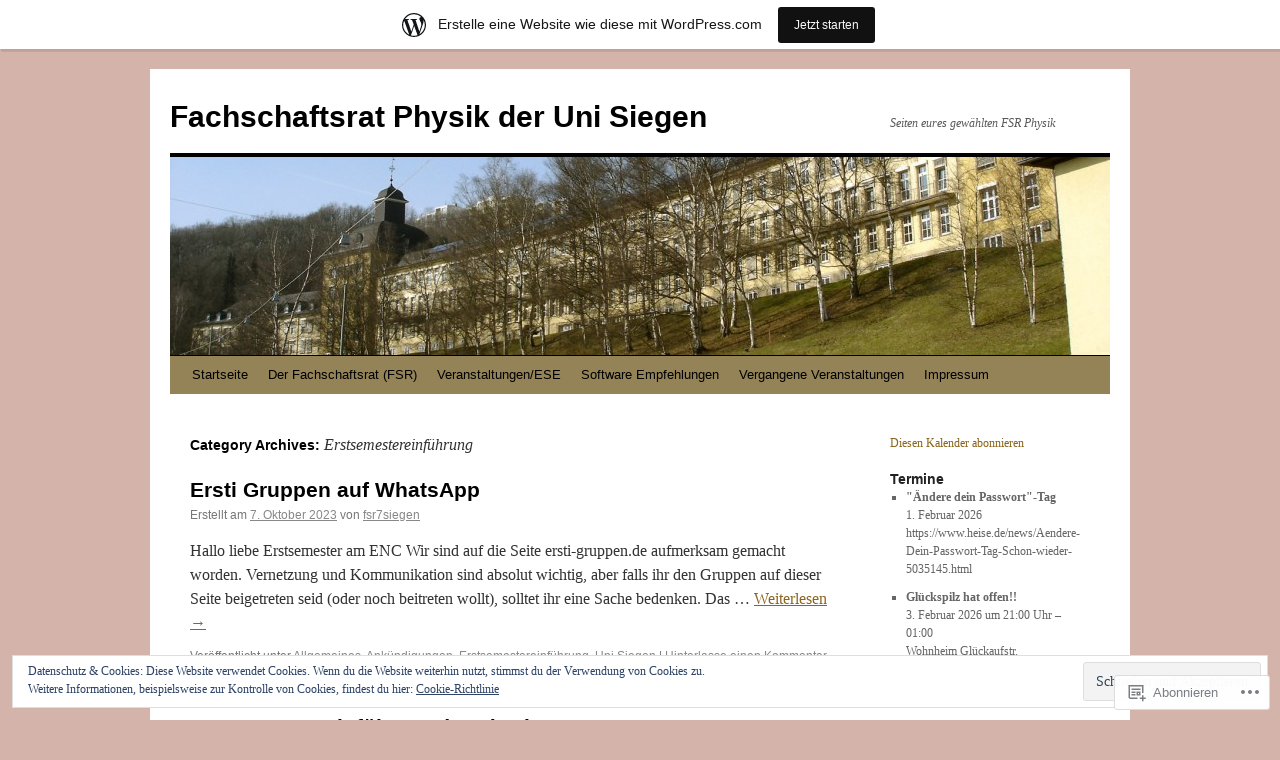

--- FILE ---
content_type: text/html; charset=UTF-8
request_url: https://fsr7.wordpress.com/category/erstsemestereinfuhrung/
body_size: 34055
content:
<!DOCTYPE html>
<html lang="de-DE">
<head>
<meta charset="UTF-8" />
<title>
Erstsemestereinführung | Fachschaftsrat Physik der Uni Siegen</title>
<link rel="profile" href="https://gmpg.org/xfn/11" />
<link rel="stylesheet" type="text/css" media="all" href="https://s0.wp.com/wp-content/themes/pub/twentyten/style.css?m=1659017451i&amp;ver=20190507" />
<link rel="pingback" href="https://fsr7.wordpress.com/xmlrpc.php">
<meta name='robots' content='max-image-preview:large' />
<link rel='dns-prefetch' href='//s0.wp.com' />
<link rel='dns-prefetch' href='//af.pubmine.com' />
<link rel="alternate" type="application/rss+xml" title="Fachschaftsrat Physik der Uni Siegen &raquo; Feed" href="https://fsr7.wordpress.com/feed/" />
<link rel="alternate" type="application/rss+xml" title="Fachschaftsrat Physik der Uni Siegen &raquo; Kommentar-Feed" href="https://fsr7.wordpress.com/comments/feed/" />
<link rel="alternate" type="application/rss+xml" title="Fachschaftsrat Physik der Uni Siegen &raquo; Erstsemestereinführung Kategorie-Feed" href="https://fsr7.wordpress.com/category/erstsemestereinfuhrung/feed/" />
	<script type="text/javascript">
		/* <![CDATA[ */
		function addLoadEvent(func) {
			var oldonload = window.onload;
			if (typeof window.onload != 'function') {
				window.onload = func;
			} else {
				window.onload = function () {
					oldonload();
					func();
				}
			}
		}
		/* ]]> */
	</script>
	<link crossorigin='anonymous' rel='stylesheet' id='all-css-0-1' href='/_static/??-eJxljd0KwjAMhV/IGocy8UJ8lq6LJVualiVl7O03QWXi5fn7DszFhSyGYpCqK1wjicJMfURTwLqleSR07GcwTIW9oYLawngMqgfYATrO8YtIfhrRSKLr/ARb9df5G+/eB7Tiw/jWoFUg5b7ydkzyJCFDp2HKzB+9vHCPdG+ubdNeTrf2PKx2K1Fv&cssminify=yes' type='text/css' media='all' />
<style id='wp-emoji-styles-inline-css'>

	img.wp-smiley, img.emoji {
		display: inline !important;
		border: none !important;
		box-shadow: none !important;
		height: 1em !important;
		width: 1em !important;
		margin: 0 0.07em !important;
		vertical-align: -0.1em !important;
		background: none !important;
		padding: 0 !important;
	}
/*# sourceURL=wp-emoji-styles-inline-css */
</style>
<link crossorigin='anonymous' rel='stylesheet' id='all-css-2-1' href='/wp-content/plugins/gutenberg-core/v22.4.2/build/styles/block-library/style.min.css?m=1769608164i&cssminify=yes' type='text/css' media='all' />
<style id='wp-block-library-inline-css'>
.has-text-align-justify {
	text-align:justify;
}
.has-text-align-justify{text-align:justify;}

/*# sourceURL=wp-block-library-inline-css */
</style><style id='wp-block-embed-inline-css'>
.wp-block-embed.alignleft,.wp-block-embed.alignright,.wp-block[data-align=left]>[data-type="core/embed"],.wp-block[data-align=right]>[data-type="core/embed"]{max-width:360px;width:100%}.wp-block-embed.alignleft .wp-block-embed__wrapper,.wp-block-embed.alignright .wp-block-embed__wrapper,.wp-block[data-align=left]>[data-type="core/embed"] .wp-block-embed__wrapper,.wp-block[data-align=right]>[data-type="core/embed"] .wp-block-embed__wrapper{min-width:280px}.wp-block-cover .wp-block-embed{min-height:240px;min-width:320px}.wp-block-group.is-layout-flex .wp-block-embed{flex:1 1 0%;min-width:0}.wp-block-embed{overflow-wrap:break-word}.wp-block-embed :where(figcaption){margin-bottom:1em;margin-top:.5em}.wp-block-embed iframe{max-width:100%}.wp-block-embed__wrapper{position:relative}.wp-embed-responsive .wp-has-aspect-ratio .wp-block-embed__wrapper:before{content:"";display:block;padding-top:50%}.wp-embed-responsive .wp-has-aspect-ratio iframe{bottom:0;height:100%;left:0;position:absolute;right:0;top:0;width:100%}.wp-embed-responsive .wp-embed-aspect-21-9 .wp-block-embed__wrapper:before{padding-top:42.85%}.wp-embed-responsive .wp-embed-aspect-18-9 .wp-block-embed__wrapper:before{padding-top:50%}.wp-embed-responsive .wp-embed-aspect-16-9 .wp-block-embed__wrapper:before{padding-top:56.25%}.wp-embed-responsive .wp-embed-aspect-4-3 .wp-block-embed__wrapper:before{padding-top:75%}.wp-embed-responsive .wp-embed-aspect-1-1 .wp-block-embed__wrapper:before{padding-top:100%}.wp-embed-responsive .wp-embed-aspect-9-16 .wp-block-embed__wrapper:before{padding-top:177.77%}.wp-embed-responsive .wp-embed-aspect-1-2 .wp-block-embed__wrapper:before{padding-top:200%}
/*# sourceURL=https://s0.wp.com/wp-content/plugins/gutenberg-core/v22.4.2/build/styles/block-library/embed/style.min.css */
</style>
<style id='wp-block-embed-theme-inline-css'>
.wp-block-embed :where(figcaption){color:#555;font-size:13px;text-align:center}.is-dark-theme .wp-block-embed :where(figcaption){color:#ffffffa6}.wp-block-embed{margin:0 0 1em}
/*# sourceURL=https://s0.wp.com/wp-content/plugins/gutenberg-core/v22.4.2/build/styles/block-library/embed/theme.min.css */
</style>
<style id='wp-block-heading-inline-css'>
h1:where(.wp-block-heading).has-background,h2:where(.wp-block-heading).has-background,h3:where(.wp-block-heading).has-background,h4:where(.wp-block-heading).has-background,h5:where(.wp-block-heading).has-background,h6:where(.wp-block-heading).has-background{padding:1.25em 2.375em}h1.has-text-align-left[style*=writing-mode]:where([style*=vertical-lr]),h1.has-text-align-right[style*=writing-mode]:where([style*=vertical-rl]),h2.has-text-align-left[style*=writing-mode]:where([style*=vertical-lr]),h2.has-text-align-right[style*=writing-mode]:where([style*=vertical-rl]),h3.has-text-align-left[style*=writing-mode]:where([style*=vertical-lr]),h3.has-text-align-right[style*=writing-mode]:where([style*=vertical-rl]),h4.has-text-align-left[style*=writing-mode]:where([style*=vertical-lr]),h4.has-text-align-right[style*=writing-mode]:where([style*=vertical-rl]),h5.has-text-align-left[style*=writing-mode]:where([style*=vertical-lr]),h5.has-text-align-right[style*=writing-mode]:where([style*=vertical-rl]),h6.has-text-align-left[style*=writing-mode]:where([style*=vertical-lr]),h6.has-text-align-right[style*=writing-mode]:where([style*=vertical-rl]){rotate:180deg}
/*# sourceURL=https://s0.wp.com/wp-content/plugins/gutenberg-core/v22.4.2/build/styles/block-library/heading/style.min.css */
</style>
<style id='wp-block-paragraph-inline-css'>
.is-small-text{font-size:.875em}.is-regular-text{font-size:1em}.is-large-text{font-size:2.25em}.is-larger-text{font-size:3em}.has-drop-cap:not(:focus):first-letter{float:left;font-size:8.4em;font-style:normal;font-weight:100;line-height:.68;margin:.05em .1em 0 0;text-transform:uppercase}body.rtl .has-drop-cap:not(:focus):first-letter{float:none;margin-left:.1em}p.has-drop-cap.has-background{overflow:hidden}:root :where(p.has-background){padding:1.25em 2.375em}:where(p.has-text-color:not(.has-link-color)) a{color:inherit}p.has-text-align-left[style*="writing-mode:vertical-lr"],p.has-text-align-right[style*="writing-mode:vertical-rl"]{rotate:180deg}
/*# sourceURL=https://s0.wp.com/wp-content/plugins/gutenberg-core/v22.4.2/build/styles/block-library/paragraph/style.min.css */
</style>
<style id='global-styles-inline-css'>
:root{--wp--preset--aspect-ratio--square: 1;--wp--preset--aspect-ratio--4-3: 4/3;--wp--preset--aspect-ratio--3-4: 3/4;--wp--preset--aspect-ratio--3-2: 3/2;--wp--preset--aspect-ratio--2-3: 2/3;--wp--preset--aspect-ratio--16-9: 16/9;--wp--preset--aspect-ratio--9-16: 9/16;--wp--preset--color--black: #000;--wp--preset--color--cyan-bluish-gray: #abb8c3;--wp--preset--color--white: #fff;--wp--preset--color--pale-pink: #f78da7;--wp--preset--color--vivid-red: #cf2e2e;--wp--preset--color--luminous-vivid-orange: #ff6900;--wp--preset--color--luminous-vivid-amber: #fcb900;--wp--preset--color--light-green-cyan: #7bdcb5;--wp--preset--color--vivid-green-cyan: #00d084;--wp--preset--color--pale-cyan-blue: #8ed1fc;--wp--preset--color--vivid-cyan-blue: #0693e3;--wp--preset--color--vivid-purple: #9b51e0;--wp--preset--color--blue: #0066cc;--wp--preset--color--medium-gray: #666;--wp--preset--color--light-gray: #f1f1f1;--wp--preset--gradient--vivid-cyan-blue-to-vivid-purple: linear-gradient(135deg,rgb(6,147,227) 0%,rgb(155,81,224) 100%);--wp--preset--gradient--light-green-cyan-to-vivid-green-cyan: linear-gradient(135deg,rgb(122,220,180) 0%,rgb(0,208,130) 100%);--wp--preset--gradient--luminous-vivid-amber-to-luminous-vivid-orange: linear-gradient(135deg,rgb(252,185,0) 0%,rgb(255,105,0) 100%);--wp--preset--gradient--luminous-vivid-orange-to-vivid-red: linear-gradient(135deg,rgb(255,105,0) 0%,rgb(207,46,46) 100%);--wp--preset--gradient--very-light-gray-to-cyan-bluish-gray: linear-gradient(135deg,rgb(238,238,238) 0%,rgb(169,184,195) 100%);--wp--preset--gradient--cool-to-warm-spectrum: linear-gradient(135deg,rgb(74,234,220) 0%,rgb(151,120,209) 20%,rgb(207,42,186) 40%,rgb(238,44,130) 60%,rgb(251,105,98) 80%,rgb(254,248,76) 100%);--wp--preset--gradient--blush-light-purple: linear-gradient(135deg,rgb(255,206,236) 0%,rgb(152,150,240) 100%);--wp--preset--gradient--blush-bordeaux: linear-gradient(135deg,rgb(254,205,165) 0%,rgb(254,45,45) 50%,rgb(107,0,62) 100%);--wp--preset--gradient--luminous-dusk: linear-gradient(135deg,rgb(255,203,112) 0%,rgb(199,81,192) 50%,rgb(65,88,208) 100%);--wp--preset--gradient--pale-ocean: linear-gradient(135deg,rgb(255,245,203) 0%,rgb(182,227,212) 50%,rgb(51,167,181) 100%);--wp--preset--gradient--electric-grass: linear-gradient(135deg,rgb(202,248,128) 0%,rgb(113,206,126) 100%);--wp--preset--gradient--midnight: linear-gradient(135deg,rgb(2,3,129) 0%,rgb(40,116,252) 100%);--wp--preset--font-size--small: 13px;--wp--preset--font-size--medium: 20px;--wp--preset--font-size--large: 36px;--wp--preset--font-size--x-large: 42px;--wp--preset--font-family--albert-sans: 'Albert Sans', sans-serif;--wp--preset--font-family--alegreya: Alegreya, serif;--wp--preset--font-family--arvo: Arvo, serif;--wp--preset--font-family--bodoni-moda: 'Bodoni Moda', serif;--wp--preset--font-family--bricolage-grotesque: 'Bricolage Grotesque', sans-serif;--wp--preset--font-family--cabin: Cabin, sans-serif;--wp--preset--font-family--chivo: Chivo, sans-serif;--wp--preset--font-family--commissioner: Commissioner, sans-serif;--wp--preset--font-family--cormorant: Cormorant, serif;--wp--preset--font-family--courier-prime: 'Courier Prime', monospace;--wp--preset--font-family--crimson-pro: 'Crimson Pro', serif;--wp--preset--font-family--dm-mono: 'DM Mono', monospace;--wp--preset--font-family--dm-sans: 'DM Sans', sans-serif;--wp--preset--font-family--dm-serif-display: 'DM Serif Display', serif;--wp--preset--font-family--domine: Domine, serif;--wp--preset--font-family--eb-garamond: 'EB Garamond', serif;--wp--preset--font-family--epilogue: Epilogue, sans-serif;--wp--preset--font-family--fahkwang: Fahkwang, sans-serif;--wp--preset--font-family--figtree: Figtree, sans-serif;--wp--preset--font-family--fira-sans: 'Fira Sans', sans-serif;--wp--preset--font-family--fjalla-one: 'Fjalla One', sans-serif;--wp--preset--font-family--fraunces: Fraunces, serif;--wp--preset--font-family--gabarito: Gabarito, system-ui;--wp--preset--font-family--ibm-plex-mono: 'IBM Plex Mono', monospace;--wp--preset--font-family--ibm-plex-sans: 'IBM Plex Sans', sans-serif;--wp--preset--font-family--ibarra-real-nova: 'Ibarra Real Nova', serif;--wp--preset--font-family--instrument-serif: 'Instrument Serif', serif;--wp--preset--font-family--inter: Inter, sans-serif;--wp--preset--font-family--josefin-sans: 'Josefin Sans', sans-serif;--wp--preset--font-family--jost: Jost, sans-serif;--wp--preset--font-family--libre-baskerville: 'Libre Baskerville', serif;--wp--preset--font-family--libre-franklin: 'Libre Franklin', sans-serif;--wp--preset--font-family--literata: Literata, serif;--wp--preset--font-family--lora: Lora, serif;--wp--preset--font-family--merriweather: Merriweather, serif;--wp--preset--font-family--montserrat: Montserrat, sans-serif;--wp--preset--font-family--newsreader: Newsreader, serif;--wp--preset--font-family--noto-sans-mono: 'Noto Sans Mono', sans-serif;--wp--preset--font-family--nunito: Nunito, sans-serif;--wp--preset--font-family--open-sans: 'Open Sans', sans-serif;--wp--preset--font-family--overpass: Overpass, sans-serif;--wp--preset--font-family--pt-serif: 'PT Serif', serif;--wp--preset--font-family--petrona: Petrona, serif;--wp--preset--font-family--piazzolla: Piazzolla, serif;--wp--preset--font-family--playfair-display: 'Playfair Display', serif;--wp--preset--font-family--plus-jakarta-sans: 'Plus Jakarta Sans', sans-serif;--wp--preset--font-family--poppins: Poppins, sans-serif;--wp--preset--font-family--raleway: Raleway, sans-serif;--wp--preset--font-family--roboto: Roboto, sans-serif;--wp--preset--font-family--roboto-slab: 'Roboto Slab', serif;--wp--preset--font-family--rubik: Rubik, sans-serif;--wp--preset--font-family--rufina: Rufina, serif;--wp--preset--font-family--sora: Sora, sans-serif;--wp--preset--font-family--source-sans-3: 'Source Sans 3', sans-serif;--wp--preset--font-family--source-serif-4: 'Source Serif 4', serif;--wp--preset--font-family--space-mono: 'Space Mono', monospace;--wp--preset--font-family--syne: Syne, sans-serif;--wp--preset--font-family--texturina: Texturina, serif;--wp--preset--font-family--urbanist: Urbanist, sans-serif;--wp--preset--font-family--work-sans: 'Work Sans', sans-serif;--wp--preset--spacing--20: 0.44rem;--wp--preset--spacing--30: 0.67rem;--wp--preset--spacing--40: 1rem;--wp--preset--spacing--50: 1.5rem;--wp--preset--spacing--60: 2.25rem;--wp--preset--spacing--70: 3.38rem;--wp--preset--spacing--80: 5.06rem;--wp--preset--shadow--natural: 6px 6px 9px rgba(0, 0, 0, 0.2);--wp--preset--shadow--deep: 12px 12px 50px rgba(0, 0, 0, 0.4);--wp--preset--shadow--sharp: 6px 6px 0px rgba(0, 0, 0, 0.2);--wp--preset--shadow--outlined: 6px 6px 0px -3px rgb(255, 255, 255), 6px 6px rgb(0, 0, 0);--wp--preset--shadow--crisp: 6px 6px 0px rgb(0, 0, 0);}:where(body) { margin: 0; }:where(.is-layout-flex){gap: 0.5em;}:where(.is-layout-grid){gap: 0.5em;}body .is-layout-flex{display: flex;}.is-layout-flex{flex-wrap: wrap;align-items: center;}.is-layout-flex > :is(*, div){margin: 0;}body .is-layout-grid{display: grid;}.is-layout-grid > :is(*, div){margin: 0;}body{padding-top: 0px;padding-right: 0px;padding-bottom: 0px;padding-left: 0px;}:root :where(.wp-element-button, .wp-block-button__link){background-color: #32373c;border-width: 0;color: #fff;font-family: inherit;font-size: inherit;font-style: inherit;font-weight: inherit;letter-spacing: inherit;line-height: inherit;padding-top: calc(0.667em + 2px);padding-right: calc(1.333em + 2px);padding-bottom: calc(0.667em + 2px);padding-left: calc(1.333em + 2px);text-decoration: none;text-transform: inherit;}.has-black-color{color: var(--wp--preset--color--black) !important;}.has-cyan-bluish-gray-color{color: var(--wp--preset--color--cyan-bluish-gray) !important;}.has-white-color{color: var(--wp--preset--color--white) !important;}.has-pale-pink-color{color: var(--wp--preset--color--pale-pink) !important;}.has-vivid-red-color{color: var(--wp--preset--color--vivid-red) !important;}.has-luminous-vivid-orange-color{color: var(--wp--preset--color--luminous-vivid-orange) !important;}.has-luminous-vivid-amber-color{color: var(--wp--preset--color--luminous-vivid-amber) !important;}.has-light-green-cyan-color{color: var(--wp--preset--color--light-green-cyan) !important;}.has-vivid-green-cyan-color{color: var(--wp--preset--color--vivid-green-cyan) !important;}.has-pale-cyan-blue-color{color: var(--wp--preset--color--pale-cyan-blue) !important;}.has-vivid-cyan-blue-color{color: var(--wp--preset--color--vivid-cyan-blue) !important;}.has-vivid-purple-color{color: var(--wp--preset--color--vivid-purple) !important;}.has-blue-color{color: var(--wp--preset--color--blue) !important;}.has-medium-gray-color{color: var(--wp--preset--color--medium-gray) !important;}.has-light-gray-color{color: var(--wp--preset--color--light-gray) !important;}.has-black-background-color{background-color: var(--wp--preset--color--black) !important;}.has-cyan-bluish-gray-background-color{background-color: var(--wp--preset--color--cyan-bluish-gray) !important;}.has-white-background-color{background-color: var(--wp--preset--color--white) !important;}.has-pale-pink-background-color{background-color: var(--wp--preset--color--pale-pink) !important;}.has-vivid-red-background-color{background-color: var(--wp--preset--color--vivid-red) !important;}.has-luminous-vivid-orange-background-color{background-color: var(--wp--preset--color--luminous-vivid-orange) !important;}.has-luminous-vivid-amber-background-color{background-color: var(--wp--preset--color--luminous-vivid-amber) !important;}.has-light-green-cyan-background-color{background-color: var(--wp--preset--color--light-green-cyan) !important;}.has-vivid-green-cyan-background-color{background-color: var(--wp--preset--color--vivid-green-cyan) !important;}.has-pale-cyan-blue-background-color{background-color: var(--wp--preset--color--pale-cyan-blue) !important;}.has-vivid-cyan-blue-background-color{background-color: var(--wp--preset--color--vivid-cyan-blue) !important;}.has-vivid-purple-background-color{background-color: var(--wp--preset--color--vivid-purple) !important;}.has-blue-background-color{background-color: var(--wp--preset--color--blue) !important;}.has-medium-gray-background-color{background-color: var(--wp--preset--color--medium-gray) !important;}.has-light-gray-background-color{background-color: var(--wp--preset--color--light-gray) !important;}.has-black-border-color{border-color: var(--wp--preset--color--black) !important;}.has-cyan-bluish-gray-border-color{border-color: var(--wp--preset--color--cyan-bluish-gray) !important;}.has-white-border-color{border-color: var(--wp--preset--color--white) !important;}.has-pale-pink-border-color{border-color: var(--wp--preset--color--pale-pink) !important;}.has-vivid-red-border-color{border-color: var(--wp--preset--color--vivid-red) !important;}.has-luminous-vivid-orange-border-color{border-color: var(--wp--preset--color--luminous-vivid-orange) !important;}.has-luminous-vivid-amber-border-color{border-color: var(--wp--preset--color--luminous-vivid-amber) !important;}.has-light-green-cyan-border-color{border-color: var(--wp--preset--color--light-green-cyan) !important;}.has-vivid-green-cyan-border-color{border-color: var(--wp--preset--color--vivid-green-cyan) !important;}.has-pale-cyan-blue-border-color{border-color: var(--wp--preset--color--pale-cyan-blue) !important;}.has-vivid-cyan-blue-border-color{border-color: var(--wp--preset--color--vivid-cyan-blue) !important;}.has-vivid-purple-border-color{border-color: var(--wp--preset--color--vivid-purple) !important;}.has-blue-border-color{border-color: var(--wp--preset--color--blue) !important;}.has-medium-gray-border-color{border-color: var(--wp--preset--color--medium-gray) !important;}.has-light-gray-border-color{border-color: var(--wp--preset--color--light-gray) !important;}.has-vivid-cyan-blue-to-vivid-purple-gradient-background{background: var(--wp--preset--gradient--vivid-cyan-blue-to-vivid-purple) !important;}.has-light-green-cyan-to-vivid-green-cyan-gradient-background{background: var(--wp--preset--gradient--light-green-cyan-to-vivid-green-cyan) !important;}.has-luminous-vivid-amber-to-luminous-vivid-orange-gradient-background{background: var(--wp--preset--gradient--luminous-vivid-amber-to-luminous-vivid-orange) !important;}.has-luminous-vivid-orange-to-vivid-red-gradient-background{background: var(--wp--preset--gradient--luminous-vivid-orange-to-vivid-red) !important;}.has-very-light-gray-to-cyan-bluish-gray-gradient-background{background: var(--wp--preset--gradient--very-light-gray-to-cyan-bluish-gray) !important;}.has-cool-to-warm-spectrum-gradient-background{background: var(--wp--preset--gradient--cool-to-warm-spectrum) !important;}.has-blush-light-purple-gradient-background{background: var(--wp--preset--gradient--blush-light-purple) !important;}.has-blush-bordeaux-gradient-background{background: var(--wp--preset--gradient--blush-bordeaux) !important;}.has-luminous-dusk-gradient-background{background: var(--wp--preset--gradient--luminous-dusk) !important;}.has-pale-ocean-gradient-background{background: var(--wp--preset--gradient--pale-ocean) !important;}.has-electric-grass-gradient-background{background: var(--wp--preset--gradient--electric-grass) !important;}.has-midnight-gradient-background{background: var(--wp--preset--gradient--midnight) !important;}.has-small-font-size{font-size: var(--wp--preset--font-size--small) !important;}.has-medium-font-size{font-size: var(--wp--preset--font-size--medium) !important;}.has-large-font-size{font-size: var(--wp--preset--font-size--large) !important;}.has-x-large-font-size{font-size: var(--wp--preset--font-size--x-large) !important;}.has-albert-sans-font-family{font-family: var(--wp--preset--font-family--albert-sans) !important;}.has-alegreya-font-family{font-family: var(--wp--preset--font-family--alegreya) !important;}.has-arvo-font-family{font-family: var(--wp--preset--font-family--arvo) !important;}.has-bodoni-moda-font-family{font-family: var(--wp--preset--font-family--bodoni-moda) !important;}.has-bricolage-grotesque-font-family{font-family: var(--wp--preset--font-family--bricolage-grotesque) !important;}.has-cabin-font-family{font-family: var(--wp--preset--font-family--cabin) !important;}.has-chivo-font-family{font-family: var(--wp--preset--font-family--chivo) !important;}.has-commissioner-font-family{font-family: var(--wp--preset--font-family--commissioner) !important;}.has-cormorant-font-family{font-family: var(--wp--preset--font-family--cormorant) !important;}.has-courier-prime-font-family{font-family: var(--wp--preset--font-family--courier-prime) !important;}.has-crimson-pro-font-family{font-family: var(--wp--preset--font-family--crimson-pro) !important;}.has-dm-mono-font-family{font-family: var(--wp--preset--font-family--dm-mono) !important;}.has-dm-sans-font-family{font-family: var(--wp--preset--font-family--dm-sans) !important;}.has-dm-serif-display-font-family{font-family: var(--wp--preset--font-family--dm-serif-display) !important;}.has-domine-font-family{font-family: var(--wp--preset--font-family--domine) !important;}.has-eb-garamond-font-family{font-family: var(--wp--preset--font-family--eb-garamond) !important;}.has-epilogue-font-family{font-family: var(--wp--preset--font-family--epilogue) !important;}.has-fahkwang-font-family{font-family: var(--wp--preset--font-family--fahkwang) !important;}.has-figtree-font-family{font-family: var(--wp--preset--font-family--figtree) !important;}.has-fira-sans-font-family{font-family: var(--wp--preset--font-family--fira-sans) !important;}.has-fjalla-one-font-family{font-family: var(--wp--preset--font-family--fjalla-one) !important;}.has-fraunces-font-family{font-family: var(--wp--preset--font-family--fraunces) !important;}.has-gabarito-font-family{font-family: var(--wp--preset--font-family--gabarito) !important;}.has-ibm-plex-mono-font-family{font-family: var(--wp--preset--font-family--ibm-plex-mono) !important;}.has-ibm-plex-sans-font-family{font-family: var(--wp--preset--font-family--ibm-plex-sans) !important;}.has-ibarra-real-nova-font-family{font-family: var(--wp--preset--font-family--ibarra-real-nova) !important;}.has-instrument-serif-font-family{font-family: var(--wp--preset--font-family--instrument-serif) !important;}.has-inter-font-family{font-family: var(--wp--preset--font-family--inter) !important;}.has-josefin-sans-font-family{font-family: var(--wp--preset--font-family--josefin-sans) !important;}.has-jost-font-family{font-family: var(--wp--preset--font-family--jost) !important;}.has-libre-baskerville-font-family{font-family: var(--wp--preset--font-family--libre-baskerville) !important;}.has-libre-franklin-font-family{font-family: var(--wp--preset--font-family--libre-franklin) !important;}.has-literata-font-family{font-family: var(--wp--preset--font-family--literata) !important;}.has-lora-font-family{font-family: var(--wp--preset--font-family--lora) !important;}.has-merriweather-font-family{font-family: var(--wp--preset--font-family--merriweather) !important;}.has-montserrat-font-family{font-family: var(--wp--preset--font-family--montserrat) !important;}.has-newsreader-font-family{font-family: var(--wp--preset--font-family--newsreader) !important;}.has-noto-sans-mono-font-family{font-family: var(--wp--preset--font-family--noto-sans-mono) !important;}.has-nunito-font-family{font-family: var(--wp--preset--font-family--nunito) !important;}.has-open-sans-font-family{font-family: var(--wp--preset--font-family--open-sans) !important;}.has-overpass-font-family{font-family: var(--wp--preset--font-family--overpass) !important;}.has-pt-serif-font-family{font-family: var(--wp--preset--font-family--pt-serif) !important;}.has-petrona-font-family{font-family: var(--wp--preset--font-family--petrona) !important;}.has-piazzolla-font-family{font-family: var(--wp--preset--font-family--piazzolla) !important;}.has-playfair-display-font-family{font-family: var(--wp--preset--font-family--playfair-display) !important;}.has-plus-jakarta-sans-font-family{font-family: var(--wp--preset--font-family--plus-jakarta-sans) !important;}.has-poppins-font-family{font-family: var(--wp--preset--font-family--poppins) !important;}.has-raleway-font-family{font-family: var(--wp--preset--font-family--raleway) !important;}.has-roboto-font-family{font-family: var(--wp--preset--font-family--roboto) !important;}.has-roboto-slab-font-family{font-family: var(--wp--preset--font-family--roboto-slab) !important;}.has-rubik-font-family{font-family: var(--wp--preset--font-family--rubik) !important;}.has-rufina-font-family{font-family: var(--wp--preset--font-family--rufina) !important;}.has-sora-font-family{font-family: var(--wp--preset--font-family--sora) !important;}.has-source-sans-3-font-family{font-family: var(--wp--preset--font-family--source-sans-3) !important;}.has-source-serif-4-font-family{font-family: var(--wp--preset--font-family--source-serif-4) !important;}.has-space-mono-font-family{font-family: var(--wp--preset--font-family--space-mono) !important;}.has-syne-font-family{font-family: var(--wp--preset--font-family--syne) !important;}.has-texturina-font-family{font-family: var(--wp--preset--font-family--texturina) !important;}.has-urbanist-font-family{font-family: var(--wp--preset--font-family--urbanist) !important;}.has-work-sans-font-family{font-family: var(--wp--preset--font-family--work-sans) !important;}
/*# sourceURL=global-styles-inline-css */
</style>

<style id='classic-theme-styles-inline-css'>
.wp-block-button__link{background-color:#32373c;border-radius:9999px;box-shadow:none;color:#fff;font-size:1.125em;padding:calc(.667em + 2px) calc(1.333em + 2px);text-decoration:none}.wp-block-file__button{background:#32373c;color:#fff}.wp-block-accordion-heading{margin:0}.wp-block-accordion-heading__toggle{background-color:inherit!important;color:inherit!important}.wp-block-accordion-heading__toggle:not(:focus-visible){outline:none}.wp-block-accordion-heading__toggle:focus,.wp-block-accordion-heading__toggle:hover{background-color:inherit!important;border:none;box-shadow:none;color:inherit;padding:var(--wp--preset--spacing--20,1em) 0;text-decoration:none}.wp-block-accordion-heading__toggle:focus-visible{outline:auto;outline-offset:0}
/*# sourceURL=/wp-content/plugins/gutenberg-core/v22.4.2/build/styles/block-library/classic.min.css */
</style>
<link crossorigin='anonymous' rel='stylesheet' id='all-css-4-1' href='/_static/??-eJyNj10KwjAQhC/kZkkVrQ/iWZp0qdGkDd2Ntbc3bfEHhOLLsgzzzTA4RLBdK9QKRp8a1zLazvjO3hgLpUulgV2InqCnu9ph7VjeDmAZPSnLvMGvoJDgk9VT1kOsZHIEql1FnkK2rWGDqxuSjPPrB6HHOhJzDRgTe2KGfINLAeSSu/iHW2SMyaAMWRizisum/7zzcJg7J+AcTnpf6nJbFMfD9Qndu37a&cssminify=yes' type='text/css' media='all' />
<style id='jetpack_facebook_likebox-inline-css'>
.widget_facebook_likebox {
	overflow: hidden;
}

/*# sourceURL=/wp-content/mu-plugins/jetpack-plugin/sun/modules/widgets/facebook-likebox/style.css */
</style>
<link crossorigin='anonymous' rel='stylesheet' id='all-css-6-1' href='/_static/??-eJx9jMsKAjEMRX/IGir4WojfUmumZkyT0qYM/r0VXCiIu3sunANLcVHFUAxyd4V7ImlQ8cKaxkwQ2yeuB67gt5RQHWsMRipf4CYOVP+pM1oJ8f5maF0g67UzNiCZSMjQtViVGeyGedy2jMRjdF7Zcz75/XZz2Hnvj/MTj9VPVg==&cssminify=yes' type='text/css' media='all' />
<style id='jetpack-global-styles-frontend-style-inline-css'>
:root { --font-headings: unset; --font-base: unset; --font-headings-default: -apple-system,BlinkMacSystemFont,"Segoe UI",Roboto,Oxygen-Sans,Ubuntu,Cantarell,"Helvetica Neue",sans-serif; --font-base-default: -apple-system,BlinkMacSystemFont,"Segoe UI",Roboto,Oxygen-Sans,Ubuntu,Cantarell,"Helvetica Neue",sans-serif;}
/*# sourceURL=jetpack-global-styles-frontend-style-inline-css */
</style>
<link crossorigin='anonymous' rel='stylesheet' id='all-css-8-1' href='/wp-content/themes/h4/global.css?m=1420737423i&cssminify=yes' type='text/css' media='all' />
<script type="text/javascript" id="wpcom-actionbar-placeholder-js-extra">
/* <![CDATA[ */
var actionbardata = {"siteID":"21059034","postID":"0","siteURL":"https://fsr7.wordpress.com","xhrURL":"https://fsr7.wordpress.com/wp-admin/admin-ajax.php","nonce":"25beab2906","isLoggedIn":"","statusMessage":"","subsEmailDefault":"instantly","proxyScriptUrl":"https://s0.wp.com/wp-content/js/wpcom-proxy-request.js?m=1513050504i&amp;ver=20211021","i18n":{"followedText":"Neue Beitr\u00e4ge von dieser Website erscheinen nun in deinem \u003Ca href=\"https://wordpress.com/reader\"\u003EReader\u003C/a\u003E","foldBar":"Diese Leiste einklappen","unfoldBar":"Diese Leiste aufklappen","shortLinkCopied":"Kurzlink in Zwischenablage kopiert"}};
//# sourceURL=wpcom-actionbar-placeholder-js-extra
/* ]]> */
</script>
<script type="text/javascript" id="jetpack-mu-wpcom-settings-js-before">
/* <![CDATA[ */
var JETPACK_MU_WPCOM_SETTINGS = {"assetsUrl":"https://s0.wp.com/wp-content/mu-plugins/jetpack-mu-wpcom-plugin/sun/jetpack_vendor/automattic/jetpack-mu-wpcom/src/build/"};
//# sourceURL=jetpack-mu-wpcom-settings-js-before
/* ]]> */
</script>
<script crossorigin='anonymous' type='text/javascript'  src='/_static/??/wp-content/js/rlt-proxy.js,/wp-content/blog-plugins/wordads-classes/js/cmp/v2/cmp-non-gdpr.js?m=1720530689j'></script>
<script type="text/javascript" id="rlt-proxy-js-after">
/* <![CDATA[ */
	rltInitialize( {"token":null,"iframeOrigins":["https:\/\/widgets.wp.com"]} );
//# sourceURL=rlt-proxy-js-after
/* ]]> */
</script>
<link rel="EditURI" type="application/rsd+xml" title="RSD" href="https://fsr7.wordpress.com/xmlrpc.php?rsd" />
<meta name="generator" content="WordPress.com" />

<!-- Jetpack Open Graph Tags -->
<meta property="og:type" content="website" />
<meta property="og:title" content="Erstsemestereinführung &#8211; Fachschaftsrat Physik der Uni Siegen" />
<meta property="og:url" content="https://fsr7.wordpress.com/category/erstsemestereinfuhrung/" />
<meta property="og:site_name" content="Fachschaftsrat Physik der Uni Siegen" />
<meta property="og:image" content="https://s0.wp.com/i/blank.jpg?m=1383295312i" />
<meta property="og:image:width" content="200" />
<meta property="og:image:height" content="200" />
<meta property="og:image:alt" content="" />
<meta property="og:locale" content="de_DE" />
<meta property="fb:app_id" content="249643311490" />

<!-- End Jetpack Open Graph Tags -->
<link rel="shortcut icon" type="image/x-icon" href="https://s0.wp.com/i/favicon.ico?m=1713425267i" sizes="16x16 24x24 32x32 48x48" />
<link rel="icon" type="image/x-icon" href="https://s0.wp.com/i/favicon.ico?m=1713425267i" sizes="16x16 24x24 32x32 48x48" />
<link rel="apple-touch-icon" href="https://s0.wp.com/i/webclip.png?m=1713868326i" />
<link rel='openid.server' href='https://fsr7.wordpress.com/?openidserver=1' />
<link rel='openid.delegate' href='https://fsr7.wordpress.com/' />
<link rel="search" type="application/opensearchdescription+xml" href="https://fsr7.wordpress.com/osd.xml" title="Fachschaftsrat Physik der Uni Siegen" />
<link rel="search" type="application/opensearchdescription+xml" href="https://s1.wp.com/opensearch.xml" title="WordPress.com" />
<meta name="theme-color" content="#d4b3aa" />
		<style type="text/css">
			.recentcomments a {
				display: inline !important;
				padding: 0 !important;
				margin: 0 !important;
			}

			table.recentcommentsavatartop img.avatar, table.recentcommentsavatarend img.avatar {
				border: 0px;
				margin: 0;
			}

			table.recentcommentsavatartop a, table.recentcommentsavatarend a {
				border: 0px !important;
				background-color: transparent !important;
			}

			td.recentcommentsavatarend, td.recentcommentsavatartop {
				padding: 0px 0px 1px 0px;
				margin: 0px;
			}

			td.recentcommentstextend {
				border: none !important;
				padding: 0px 0px 2px 10px;
			}

			.rtl td.recentcommentstextend {
				padding: 0px 10px 2px 0px;
			}

			td.recentcommentstexttop {
				border: none;
				padding: 0px 0px 0px 10px;
			}

			.rtl td.recentcommentstexttop {
				padding: 0px 10px 0px 0px;
			}
		</style>
		<style type="text/css">
.upcoming-events li {
	margin-bottom: 10px;
}
.upcoming-events li span {
	display: block;
}
</style>
		<meta name="description" content="Beiträge über Erstsemestereinführung von fsr7siegen, dennisfsr, fsr7account und .benniphysik" />
<style type="text/css" id="custom-background-css">
body.custom-background { background-color: #d4b3aa; }
</style>
	<script type="text/javascript">
/* <![CDATA[ */
var wa_client = {}; wa_client.cmd = []; wa_client.config = { 'blog_id': 21059034, 'blog_language': 'de', 'is_wordads': false, 'hosting_type': 0, 'afp_account_id': null, 'afp_host_id': 5038568878849053, 'theme': 'pub/twentyten', '_': { 'title': 'Werbung', 'privacy_settings': 'Datenschutz-Einstellungen' }, 'formats': [ 'belowpost', 'bottom_sticky', 'sidebar_sticky_right', 'sidebar', 'gutenberg_rectangle', 'gutenberg_leaderboard', 'gutenberg_mobile_leaderboard', 'gutenberg_skyscraper' ] };
/* ]]> */
</script>
		<script type="text/javascript">

			window.doNotSellCallback = function() {

				var linkElements = [
					'a[href="https://wordpress.com/?ref=footer_blog"]',
					'a[href="https://wordpress.com/?ref=footer_website"]',
					'a[href="https://wordpress.com/?ref=vertical_footer"]',
					'a[href^="https://wordpress.com/?ref=footer_segment_"]',
				].join(',');

				var dnsLink = document.createElement( 'a' );
				dnsLink.href = 'https://wordpress.com/de/advertising-program-optout/';
				dnsLink.classList.add( 'do-not-sell-link' );
				dnsLink.rel = 'nofollow';
				dnsLink.style.marginLeft = '0.5em';
				dnsLink.textContent = 'Meine persönlichen Informationen nicht verkaufen oder weitergeben';

				var creditLinks = document.querySelectorAll( linkElements );

				if ( 0 === creditLinks.length ) {
					return false;
				}

				Array.prototype.forEach.call( creditLinks, function( el ) {
					el.insertAdjacentElement( 'afterend', dnsLink );
				});

				return true;
			};

		</script>
		<style type="text/css" id="custom-colors-css">#access ul li.current_page_item > a, #access ul li.current_page_parent > a, #access ul li.current-menu-ancestor > a, #access ul li.current-menu-item > a, #access ul li.current-menu-parent > a { color: #111111;}
#access li:hover > a, #access ul ul *:hover > a { fg2: #ffffff;}
#access a { color: #000000;}
.entry-meta a:link, .entry-utility a:link { color: #888888;}
body { background-color: #d4b3aa;}
#access, #access ul ul a { background-color: #948357;}
#access li:hover > a, #access ul ul *:hover > a { background-color: #b09850;}
a:link, a:visited, .jetpack_widget_social_icons a:visited, .widget_wpcom_social_media_icons_widget a:visited { color: #8B661C;}
.home .sticky { background-color: #e9cc94;}
.home .sticky { background-color: rgba( 233, 204, 148, 0.05 );}
.home .sticky .page-link a { background-color: #e9cc94;}
.home .sticky .page-link a { background-color: rgba( 233, 204, 148, 0.2 );}
a:hover, a:focus, a:active { color: #A25C33;}
.entry-title a:active, .entry-title a:hover { color: #A25C33;}
.page-title a:active, .page-title a:hover { color: #A25C33;}
.entry-meta a:hover, .entry-utility a:hover { color: #A25C33;}
.navigation a:active, .navigation a:hover { color: #A25C33;}
.comment-meta a:active, .comment-meta a:hover { color: #A25C33;}
.reply a:hover, a.comment-edit-link:hover { color: #A25C33;}
.page-link a:active, .page-link a:hover { color: #A25C33;}
</style>
<script type="text/javascript">
	window.google_analytics_uacct = "UA-52447-2";
</script>

<script type="text/javascript">
	var _gaq = _gaq || [];
	_gaq.push(['_setAccount', 'UA-52447-2']);
	_gaq.push(['_gat._anonymizeIp']);
	_gaq.push(['_setDomainName', 'wordpress.com']);
	_gaq.push(['_initData']);
	_gaq.push(['_trackPageview']);

	(function() {
		var ga = document.createElement('script'); ga.type = 'text/javascript'; ga.async = true;
		ga.src = ('https:' == document.location.protocol ? 'https://ssl' : 'http://www') + '.google-analytics.com/ga.js';
		(document.getElementsByTagName('head')[0] || document.getElementsByTagName('body')[0]).appendChild(ga);
	})();
</script>
<link crossorigin='anonymous' rel='stylesheet' id='all-css-0-3' href='/_static/??-eJydjEsKAjEQRC9kbPyMgwvxKBKTJvZM50O6Q/D2Iqi4EEF39YqqB70Yl5NiUojNFG6BkkAnH1AFbNNLriZU8u956UQW8Pk6oRbr5geDtAQnSg7OnN0sIJ0K1h8FMfvGKOBszU2QX5tn8adPidGbYJmxXr/R3X+Mh9U4bNbjfrcdphs8YHXU&cssminify=yes' type='text/css' media='all' />
</head>

<body class="archive category category-erstsemestereinfuhrung category-17702474 custom-background wp-theme-pubtwentyten customizer-styles-applied jetpack-reblog-enabled has-marketing-bar has-marketing-bar-theme-twenty-ten">
<div id="wrapper" class="hfeed">
	<div id="header">
		<div id="masthead">
			<div id="branding" role="banner">
								<div id="site-title">
					<span>
						<a href="https://fsr7.wordpress.com/" title="Fachschaftsrat Physik der Uni Siegen" rel="home">Fachschaftsrat Physik der Uni Siegen</a>
					</span>
				</div>
				<div id="site-description">Seiten eures gewählten FSR Physik</div>

									<a class="home-link" href="https://fsr7.wordpress.com/" title="Fachschaftsrat Physik der Uni Siegen" rel="home">
						<img src="https://fsr7.wordpress.com/wp-content/uploads/2011/03/cropped-emmy-noether-campus_siegen.jpg" width="940" height="198" alt="" />
					</a>
								</div><!-- #branding -->

			<div id="access" role="navigation">
								<div class="skip-link screen-reader-text"><a href="#content" title="Zum Inhalt springen">Zum Inhalt springen</a></div>
				<div class="menu"><ul>
<li ><a href="https://fsr7.wordpress.com/">Startseite</a></li><li class="page_item page-item-1331 page_item_has_children"><a href="https://fsr7.wordpress.com/der-fachschaftsrat-fsr/">Der Fachschaftsrat (FSR)</a>
<ul class='children'>
	<li class="page_item page-item-548"><a href="https://fsr7.wordpress.com/der-fachschaftsrat-fsr/was-ist-ein-fachschaftsrat-2/">Was ist ein&nbsp;Fachschaftsrat?</a></li>
	<li class="page_item page-item-2"><a href="https://fsr7.wordpress.com/der-fachschaftsrat-fsr/about/">Gewählte Mitglieder</a></li>
	<li class="page_item page-item-359"><a href="https://fsr7.wordpress.com/der-fachschaftsrat-fsr/359-2/">Satzungen</a></li>
	<li class="page_item page-item-50 page_item_has_children"><a href="https://fsr7.wordpress.com/der-fachschaftsrat-fsr/sitzungsprotokolle/">Sitzungsprotokolle</a>
	<ul class='children'>
		<li class="page_item page-item-57"><a href="https://fsr7.wordpress.com/der-fachschaftsrat-fsr/sitzungsprotokolle/fsr-sitzungen/">FSR-Sitzungen (bis 2019)</a></li>
		<li class="page_item page-item-59"><a href="https://fsr7.wordpress.com/der-fachschaftsrat-fsr/sitzungsprotokolle/fvv/">FVV (bis 2019)</a></li>
	</ul>
</li>
</ul>
</li>
<li class="page_item page-item-1416"><a href="https://fsr7.wordpress.com/veranstaltungen-2/">Veranstaltungen/ESE</a></li>
<li class="page_item page-item-1282 page_item_has_children"><a href="https://fsr7.wordpress.com/software-empfehlungen/">Software Empfehlungen</a>
<ul class='children'>
	<li class="page_item page-item-1441"><a href="https://fsr7.wordpress.com/software-empfehlungen/qr-code/">QR-Code</a></li>
	<li class="page_item page-item-740"><a href="https://fsr7.wordpress.com/software-empfehlungen/sciebo/">Cloud Speicher Sciebo</a></li>
	<li class="page_item page-item-1314"><a href="https://fsr7.wordpress.com/software-empfehlungen/online-textwerkzeuge/">Gemeinsam online Texte&nbsp;schreiben</a></li>
	<li class="page_item page-item-667"><a href="https://fsr7.wordpress.com/software-empfehlungen/zimt/">ZIMT</a></li>
	<li class="page_item page-item-1291"><a href="https://fsr7.wordpress.com/software-empfehlungen/whatsapp-oder/">WhatsApp, oder?!</a></li>
</ul>
</li>
<li class="page_item page-item-490 page_item_has_children"><a href="https://fsr7.wordpress.com/veranstaltungen/">Vergangene Veranstaltungen</a>
<ul class='children'>
	<li class="page_item page-item-492 page_item_has_children"><a href="https://fsr7.wordpress.com/veranstaltungen/cons/">Cons</a>
	<ul class='children'>
		<li class="page_item page-item-506"><a href="https://fsr7.wordpress.com/veranstaltungen/cons/nerdcon-1-0/">NerdCon 1.0</a></li>
		<li class="page_item page-item-582"><a href="https://fsr7.wordpress.com/veranstaltungen/cons/nerdcon-2-0/">NerdCon 2.0</a></li>
		<li class="page_item page-item-652"><a href="https://fsr7.wordpress.com/veranstaltungen/cons/nerdcon-3-3/">NerdCon 3.3</a></li>
		<li class="page_item page-item-924"><a href="https://fsr7.wordpress.com/veranstaltungen/cons/nerdcon-4-0/">NerdCon 4.0</a></li>
		<li class="page_item page-item-1162"><a href="https://fsr7.wordpress.com/veranstaltungen/cons/nerdcon-5-0/">NerdCon 5.0</a></li>
		<li class="page_item page-item-1200"><a href="https://fsr7.wordpress.com/veranstaltungen/cons/nerdcon-6-0/">NerdCon 6.0</a></li>
	</ul>
</li>
	<li class="page_item page-item-637"><a href="https://fsr7.wordpress.com/veranstaltungen/gremienworkshop/">Gremienworkshop</a></li>
	<li class="page_item page-item-498"><a href="https://fsr7.wordpress.com/veranstaltungen/lange-nacht-der-wissenschaften/">Nacht der Wissenschaften</a></li>
	<li class="page_item page-item-641"><a href="https://fsr7.wordpress.com/veranstaltungen/physikalisches-fruehstueck/">Physikalisches Frühstück</a></li>
	<li class="page_item page-item-496"><a href="https://fsr7.wordpress.com/veranstaltungen/sommerfest/">Sommerfest</a></li>
	<li class="page_item page-item-494"><a href="https://fsr7.wordpress.com/veranstaltungen/spieleabende/">Spieleabende</a></li>
</ul>
</li>
<li class="page_item page-item-10 page_item_has_children"><a href="https://fsr7.wordpress.com/impressum/">Impressum</a>
<ul class='children'>
	<li class="page_item page-item-1339"><a href="https://fsr7.wordpress.com/impressum/kontakt/">Kontakt</a></li>
</ul>
</li>
</ul></div>
			</div><!-- #access -->
		</div><!-- #masthead -->
	</div><!-- #header -->

	<div id="main">

		<div id="container">
			<div id="content" role="main">

				<h1 class="page-title">Category Archives: <span>Erstsemestereinführung</span></h1>
				
	<div id="nav-above" class="navigation">
		<div class="nav-previous"><a href="https://fsr7.wordpress.com/category/erstsemestereinfuhrung/page/2/" ><span class="meta-nav">&larr;</span> Ältere Beiträge</a></div>
		<div class="nav-next"></div>
	</div><!-- #nav-above -->



	
			<div id="post-1428" class="post-1428 post type-post status-publish format-standard hentry category-allgemeines category-ankundigungen category-erstsemestereinfuhrung category-uni-siegen-siegener-leben">
			<h2 class="entry-title"><a href="https://fsr7.wordpress.com/2023/10/07/ersti-gruppen-auf-whatsapp/" rel="bookmark">Ersti Gruppen auf&nbsp;WhatsApp</a></h2>

			<div class="entry-meta">
				<span class="meta-prep meta-prep-author">Erstellt am</span> <a href="https://fsr7.wordpress.com/2023/10/07/ersti-gruppen-auf-whatsapp/" title="19:08" rel="bookmark"><span class="entry-date">7. Oktober 2023</span></a> <span class="meta-sep">von</span> <span class="author vcard"><a class="url fn n" href="https://fsr7.wordpress.com/author/fsr7siegen/" title="Zeige alle Beiträge von fsr7siegen">fsr7siegen</a></span>			</div><!-- .entry-meta -->

					<div class="entry-summary">
				<p>Hallo liebe Erstsemester am ENC Wir sind auf die Seite ersti-gruppen.de aufmerksam gemacht worden. Vernetzung und Kommunikation sind absolut wichtig, aber falls ihr den Gruppen auf dieser Seite beigetreten seid (oder noch beitreten wollt), solltet ihr eine Sache bedenken. Das &hellip; <a href="https://fsr7.wordpress.com/2023/10/07/ersti-gruppen-auf-whatsapp/">Weiterlesen <span class="meta-nav">&rarr;</span></a></p>
			</div><!-- .entry-summary -->
	
			<div class="entry-utility">
													<span class="cat-links">
						<span class="entry-utility-prep entry-utility-prep-cat-links">Veröffentlicht unter</span> <a href="https://fsr7.wordpress.com/category/allgemeines/" rel="category tag">Allgemeines</a>, <a href="https://fsr7.wordpress.com/category/ankundigungen/" rel="category tag">Ankündigungen</a>, <a href="https://fsr7.wordpress.com/category/erstsemestereinfuhrung/" rel="category tag">Erstsemestereinführung</a>, <a href="https://fsr7.wordpress.com/category/siegener-leben/uni-siegen-siegener-leben/" rel="category tag">Uni Siegen</a>					</span>
					<span class="meta-sep">|</span>
				
				
				<span class="comments-link"><a href="https://fsr7.wordpress.com/2023/10/07/ersti-gruppen-auf-whatsapp/#respond">Hinterlasse einen Kommentar</a></span>

							</div><!-- .entry-utility -->
		</div><!-- #post-1428 -->

		
	

	
			<div id="post-1360" class="post-1360 post type-post status-publish format-standard hentry category-ankundigungen category-erstsemestereinfuhrung">
			<h2 class="entry-title"><a href="https://fsr7.wordpress.com/2022/09/29/erstsemestereinfuhrung-ese-wise-2022/" rel="bookmark">Erstsemestereinführung (ESE) WiSe&nbsp;2022</a></h2>

			<div class="entry-meta">
				<span class="meta-prep meta-prep-author">Erstellt am</span> <a href="https://fsr7.wordpress.com/2022/09/29/erstsemestereinfuhrung-ese-wise-2022/" title="16:11" rel="bookmark"><span class="entry-date">29. September 2022</span></a> <span class="meta-sep">von</span> <span class="author vcard"><a class="url fn n" href="https://fsr7.wordpress.com/author/fsr7siegen/" title="Zeige alle Beiträge von fsr7siegen">fsr7siegen</a></span>			</div><!-- .entry-meta -->

					<div class="entry-summary">
				<p>Jetzt neu: Informationen zur Erstsemestereinführung. <a href="https://fsr7.wordpress.com/2022/09/29/erstsemestereinfuhrung-ese-wise-2022/">Weiterlesen <span class="meta-nav">&rarr;</span></a></p>
			</div><!-- .entry-summary -->
	
			<div class="entry-utility">
													<span class="cat-links">
						<span class="entry-utility-prep entry-utility-prep-cat-links">Veröffentlicht unter</span> <a href="https://fsr7.wordpress.com/category/ankundigungen/" rel="category tag">Ankündigungen</a>, <a href="https://fsr7.wordpress.com/category/erstsemestereinfuhrung/" rel="category tag">Erstsemestereinführung</a>					</span>
					<span class="meta-sep">|</span>
				
				
				<span class="comments-link"><a href="https://fsr7.wordpress.com/2022/09/29/erstsemestereinfuhrung-ese-wise-2022/#respond">Hinterlasse einen Kommentar</a></span>

							</div><!-- .entry-utility -->
		</div><!-- #post-1360 -->

		
	

	
			<div id="post-1137" class="post-1137 post type-post status-publish format-standard hentry category-erstsemestereinfuhrung">
			<h2 class="entry-title"><a href="https://fsr7.wordpress.com/2018/04/03/was-ist-ein-fachschaftsrat-einladung-ese-sose-2018/" rel="bookmark">Einladung SoSe 2018</a></h2>

			<div class="entry-meta">
				<span class="meta-prep meta-prep-author">Erstellt am</span> <a href="https://fsr7.wordpress.com/2018/04/03/was-ist-ein-fachschaftsrat-einladung-ese-sose-2018/" title="21:20" rel="bookmark"><span class="entry-date">3. April 2018</span></a> <span class="meta-sep">von</span> <span class="author vcard"><a class="url fn n" href="https://fsr7.wordpress.com/author/dennisfsr/" title="Zeige alle Beiträge von dennisfsr">dennisfsr</a></span>			</div><!-- .entry-meta -->

					<div class="entry-summary">
				<p>Liebe Erstsemester, ############English version below##################### wir, der Fachschaftsrat (FSR) Mathe/Physik, möchten euch ganz herzlich an der Universität Siegen begrüßen. Für die ersten beiden Uni-Tage haben wir für euch ein Programm zusammengestellt, um euch den Einstieg ins Studium zu erleichtern. Ihr &hellip; <a href="https://fsr7.wordpress.com/2018/04/03/was-ist-ein-fachschaftsrat-einladung-ese-sose-2018/">Weiterlesen <span class="meta-nav">&rarr;</span></a></p>
			</div><!-- .entry-summary -->
	
			<div class="entry-utility">
													<span class="cat-links">
						<span class="entry-utility-prep entry-utility-prep-cat-links">Veröffentlicht unter</span> <a href="https://fsr7.wordpress.com/category/erstsemestereinfuhrung/" rel="category tag">Erstsemestereinführung</a>					</span>
					<span class="meta-sep">|</span>
				
				
				<span class="comments-link"><a href="https://fsr7.wordpress.com/2018/04/03/was-ist-ein-fachschaftsrat-einladung-ese-sose-2018/#respond">Hinterlasse einen Kommentar</a></span>

							</div><!-- .entry-utility -->
		</div><!-- #post-1137 -->

		
	

	
			<div id="post-1130" class="post-1130 post type-post status-publish format-standard hentry category-erstsemestereinfuhrung">
			<h2 class="entry-title"><a href="https://fsr7.wordpress.com/2017/08/15/einladung-wise-201718/" rel="bookmark">Einladung WiSe 2017/18</a></h2>

			<div class="entry-meta">
				<span class="meta-prep meta-prep-author">Erstellt am</span> <a href="https://fsr7.wordpress.com/2017/08/15/einladung-wise-201718/" title="16:43" rel="bookmark"><span class="entry-date">15. August 2017</span></a> <span class="meta-sep">von</span> <span class="author vcard"><a class="url fn n" href="https://fsr7.wordpress.com/author/dennisfsr/" title="Zeige alle Beiträge von dennisfsr">dennisfsr</a></span>			</div><!-- .entry-meta -->

					<div class="entry-summary">
				<p>Liebe Erstsemester, ############English version below##################### wir, der Fachschaftsrat (FSR) Mathe/Physik, möchten euch ganz herzlich an der Universität Siegen begrüßen. Für die ersten beiden Uni-Tage haben wir für euch ein Programm zusammengestellt, um euch den Einstieg ins Studium zu erleichtern. Ihr &hellip; <a href="https://fsr7.wordpress.com/2017/08/15/einladung-wise-201718/">Weiterlesen <span class="meta-nav">&rarr;</span></a></p>
			</div><!-- .entry-summary -->
	
			<div class="entry-utility">
													<span class="cat-links">
						<span class="entry-utility-prep entry-utility-prep-cat-links">Veröffentlicht unter</span> <a href="https://fsr7.wordpress.com/category/erstsemestereinfuhrung/" rel="category tag">Erstsemestereinführung</a>					</span>
					<span class="meta-sep">|</span>
				
				
				<span class="comments-link"><a href="https://fsr7.wordpress.com/2017/08/15/einladung-wise-201718/#respond">Hinterlasse einen Kommentar</a></span>

							</div><!-- .entry-utility -->
		</div><!-- #post-1130 -->

		
	

	
			<div id="post-915" class="post-915 post type-post status-publish format-standard hentry category-ankundigungen category-erstsemestereinfuhrung category-uni-siegen-siegener-leben">
			<h2 class="entry-title"><a href="https://fsr7.wordpress.com/2016/09/12/vorkurs-physik-2/" rel="bookmark">Vorkurs Physik (Update!)</a></h2>

			<div class="entry-meta">
				<span class="meta-prep meta-prep-author">Erstellt am</span> <a href="https://fsr7.wordpress.com/2016/09/12/vorkurs-physik-2/" title="17:03" rel="bookmark"><span class="entry-date">12. September 2016</span></a> <span class="meta-sep">von</span> <span class="author vcard"><a class="url fn n" href="https://fsr7.wordpress.com/author/fsr7siegen/" title="Zeige alle Beiträge von fsr7siegen">fsr7siegen</a></span>			</div><!-- .entry-meta -->

					<div class="entry-summary">
				<p>Vorkurs Physik vom 10.10. bis 14.10. Abiturwissen auffrischen, Wissen aneignen, das ihr für die Vorlesung benötigt, darum geht es in diesem Vorkurs. Es ist keine Pflicht, aber wir vom Fachschaftsrat empfehlen euch unbedingt an diesem Vorkurs teilzunehmen! Für unsere Lehramtsstudierenden &hellip; <a href="https://fsr7.wordpress.com/2016/09/12/vorkurs-physik-2/">Weiterlesen <span class="meta-nav">&rarr;</span></a></p>
			</div><!-- .entry-summary -->
	
			<div class="entry-utility">
													<span class="cat-links">
						<span class="entry-utility-prep entry-utility-prep-cat-links">Veröffentlicht unter</span> <a href="https://fsr7.wordpress.com/category/ankundigungen/" rel="category tag">Ankündigungen</a>, <a href="https://fsr7.wordpress.com/category/erstsemestereinfuhrung/" rel="category tag">Erstsemestereinführung</a>, <a href="https://fsr7.wordpress.com/category/siegener-leben/uni-siegen-siegener-leben/" rel="category tag">Uni Siegen</a>					</span>
					<span class="meta-sep">|</span>
				
				
				<span class="comments-link"><a href="https://fsr7.wordpress.com/2016/09/12/vorkurs-physik-2/#respond">Hinterlasse einen Kommentar</a></span>

							</div><!-- .entry-utility -->
		</div><!-- #post-915 -->

		
	

	
			<div id="post-702" class="post-702 post type-post status-publish format-standard hentry category-erstsemestereinfuhrung">
			<h2 class="entry-title"><a href="https://fsr7.wordpress.com/2016/04/04/einladung-zur-ese/" rel="bookmark">EINLADUNG ZUR ESE</a></h2>

			<div class="entry-meta">
				<span class="meta-prep meta-prep-author">Erstellt am</span> <a href="https://fsr7.wordpress.com/2016/04/04/einladung-zur-ese/" title="14:03" rel="bookmark"><span class="entry-date">4. April 2016</span></a> <span class="meta-sep">von</span> <span class="author vcard"><a class="url fn n" href="https://fsr7.wordpress.com/author/fsr7account/" title="Zeige alle Beiträge von fsr7account">fsr7account</a></span>			</div><!-- .entry-meta -->

					<div class="entry-summary">
				<p>Liebe Erstsemester, ############English version is coming in some days##################### wir, der Fachschaftsrat (FSR) Mathe/Physik, möchten euch ganz herzlich an der Universität Siegen begrüßen. Für die ersten beiden Uni-Tage haben wir für euch ein Programm zusammengestellt, um euch den Einstieg ins &hellip; <a href="https://fsr7.wordpress.com/2016/04/04/einladung-zur-ese/">Weiterlesen <span class="meta-nav">&rarr;</span></a></p>
			</div><!-- .entry-summary -->
	
			<div class="entry-utility">
													<span class="cat-links">
						<span class="entry-utility-prep entry-utility-prep-cat-links">Veröffentlicht unter</span> <a href="https://fsr7.wordpress.com/category/erstsemestereinfuhrung/" rel="category tag">Erstsemestereinführung</a>					</span>
					<span class="meta-sep">|</span>
				
				
				<span class="comments-link"><a href="https://fsr7.wordpress.com/2016/04/04/einladung-zur-ese/#respond">Hinterlasse einen Kommentar</a></span>

							</div><!-- .entry-utility -->
		</div><!-- #post-702 -->

		
	

	
			<div id="post-589" class="post-589 post type-post status-publish format-standard hentry category-allgemeines category-ankundigungen category-erstsemestereinfuhrung category-neuigkeiten category-uni-siegen-siegener-leben category-veranstaltungen">
			<h2 class="entry-title"><a href="https://fsr7.wordpress.com/2015/10/30/november-newsletter/" rel="bookmark">November-Newsletter</a></h2>

			<div class="entry-meta">
				<span class="meta-prep meta-prep-author">Erstellt am</span> <a href="https://fsr7.wordpress.com/2015/10/30/november-newsletter/" title="18:15" rel="bookmark"><span class="entry-date">30. Oktober 2015</span></a> <span class="meta-sep">von</span> <span class="author vcard"><a class="url fn n" href="https://fsr7.wordpress.com/author/fsr7siegen/" title="Zeige alle Beiträge von fsr7siegen">fsr7siegen</a></span>			</div><!-- .entry-meta -->

					<div class="entry-summary">
				<p>(english version below) Hallo Leute, aufmerksame Besucher unserer Seite auf FSR-Physik.de werden es vielleicht schon bemerkt haben, wir haben wieder eine funktionierende Terminvorschau.  Oben rechts findet ihr die Übersicht der demnächst anstehenden Veranstaltungen/Termine. Als ersten Termin haben wir den Sitzungstermin eures Fachschaftsrats für &hellip; <a href="https://fsr7.wordpress.com/2015/10/30/november-newsletter/">Weiterlesen <span class="meta-nav">&rarr;</span></a></p>
			</div><!-- .entry-summary -->
	
			<div class="entry-utility">
													<span class="cat-links">
						<span class="entry-utility-prep entry-utility-prep-cat-links">Veröffentlicht unter</span> <a href="https://fsr7.wordpress.com/category/allgemeines/" rel="category tag">Allgemeines</a>, <a href="https://fsr7.wordpress.com/category/ankundigungen/" rel="category tag">Ankündigungen</a>, <a href="https://fsr7.wordpress.com/category/erstsemestereinfuhrung/" rel="category tag">Erstsemestereinführung</a>, <a href="https://fsr7.wordpress.com/category/neuigkeiten/" rel="category tag">Neuigkeiten</a>, <a href="https://fsr7.wordpress.com/category/siegener-leben/uni-siegen-siegener-leben/" rel="category tag">Uni Siegen</a>, <a href="https://fsr7.wordpress.com/category/veranstaltungen/" rel="category tag">Veranstaltungen</a>					</span>
					<span class="meta-sep">|</span>
				
				
				<span class="comments-link"><a href="https://fsr7.wordpress.com/2015/10/30/november-newsletter/#respond">Hinterlasse einen Kommentar</a></span>

							</div><!-- .entry-utility -->
		</div><!-- #post-589 -->

		
	

	
			<div id="post-578" class="post-578 post type-post status-publish format-standard hentry category-allgemeines category-ankundigungen category-erstsemestereinfuhrung category-siegener-leben category-spieleabend category-uni-siegen-siegener-leben category-veranstaltungen">
			<h2 class="entry-title"><a href="https://fsr7.wordpress.com/2015/09/07/ese-wise-1516/" rel="bookmark">ESE WiSe 15/16</a></h2>

			<div class="entry-meta">
				<span class="meta-prep meta-prep-author">Erstellt am</span> <a href="https://fsr7.wordpress.com/2015/09/07/ese-wise-1516/" title="15:43" rel="bookmark"><span class="entry-date">7. September 2015</span></a> <span class="meta-sep">von</span> <span class="author vcard"><a class="url fn n" href="https://fsr7.wordpress.com/author/benniphysik/" title="Zeige alle Beiträge von benniphysik">benniphysik</a></span>			</div><!-- .entry-meta -->

					<div class="entry-summary">
				<p>******** english version below ******** Hallo Leute, Hallo Liebe Anfänger, Es ist wieder soweit: Das WiSe steht vor der Tür und mit ihm die neuen Anfänger. Um den Start zu vereinfachen und um das Knüpfen von Kontakten zu vereinfachen, haben &hellip; <a href="https://fsr7.wordpress.com/2015/09/07/ese-wise-1516/">Weiterlesen <span class="meta-nav">&rarr;</span></a></p>
			</div><!-- .entry-summary -->
	
			<div class="entry-utility">
													<span class="cat-links">
						<span class="entry-utility-prep entry-utility-prep-cat-links">Veröffentlicht unter</span> <a href="https://fsr7.wordpress.com/category/allgemeines/" rel="category tag">Allgemeines</a>, <a href="https://fsr7.wordpress.com/category/ankundigungen/" rel="category tag">Ankündigungen</a>, <a href="https://fsr7.wordpress.com/category/erstsemestereinfuhrung/" rel="category tag">Erstsemestereinführung</a>, <a href="https://fsr7.wordpress.com/category/siegener-leben/" rel="category tag">Siegener Leben</a>, <a href="https://fsr7.wordpress.com/category/veranstaltungen/spieleabend/" rel="category tag">Spieleabend</a>, <a href="https://fsr7.wordpress.com/category/siegener-leben/uni-siegen-siegener-leben/" rel="category tag">Uni Siegen</a>, <a href="https://fsr7.wordpress.com/category/veranstaltungen/" rel="category tag">Veranstaltungen</a>					</span>
					<span class="meta-sep">|</span>
				
				
				<span class="comments-link"><a href="https://fsr7.wordpress.com/2015/09/07/ese-wise-1516/#respond">Hinterlasse einen Kommentar</a></span>

							</div><!-- .entry-utility -->
		</div><!-- #post-578 -->

		
	

	
			<div id="post-387" class="post-387 post type-post status-publish format-standard hentry category-allgemeines category-ankundigungen category-erstsemestereinfuhrung category-veranstaltungen">
			<h2 class="entry-title"><a href="https://fsr7.wordpress.com/2013/03/08/informationen-fur-erstsemester-in-physik-im-sose-2013/" rel="bookmark">Informationen für Erstsemester In Physik im SoSe&nbsp;2013</a></h2>

			<div class="entry-meta">
				<span class="meta-prep meta-prep-author">Erstellt am</span> <a href="https://fsr7.wordpress.com/2013/03/08/informationen-fur-erstsemester-in-physik-im-sose-2013/" title="22:43" rel="bookmark"><span class="entry-date">8. März 2013</span></a> <span class="meta-sep">von</span> <span class="author vcard"><a class="url fn n" href="https://fsr7.wordpress.com/author/fsr7account/" title="Zeige alle Beiträge von fsr7account">fsr7account</a></span>			</div><!-- .entry-meta -->

					<div class="entry-summary">
				<p>Liebe Erstsemester im Sommersemester 2013! Hier einige wichtige Informationen und Termine für euch: Vorkurs Der Vorkurs Physik findet vom 25. bis 28. März und 02. bis 05. April 2013 in ENC-D114 statt. Von 8-12 Uhr wird es eine Vorlesung geben, &hellip; <a href="https://fsr7.wordpress.com/2013/03/08/informationen-fur-erstsemester-in-physik-im-sose-2013/">Weiterlesen <span class="meta-nav">&rarr;</span></a></p>
			</div><!-- .entry-summary -->
	
			<div class="entry-utility">
													<span class="cat-links">
						<span class="entry-utility-prep entry-utility-prep-cat-links">Veröffentlicht unter</span> <a href="https://fsr7.wordpress.com/category/allgemeines/" rel="category tag">Allgemeines</a>, <a href="https://fsr7.wordpress.com/category/ankundigungen/" rel="category tag">Ankündigungen</a>, <a href="https://fsr7.wordpress.com/category/erstsemestereinfuhrung/" rel="category tag">Erstsemestereinführung</a>, <a href="https://fsr7.wordpress.com/category/veranstaltungen/" rel="category tag">Veranstaltungen</a>					</span>
					<span class="meta-sep">|</span>
				
				
				<span class="comments-link"><a href="https://fsr7.wordpress.com/2013/03/08/informationen-fur-erstsemester-in-physik-im-sose-2013/#comments">2 Kommentare</a></span>

							</div><!-- .entry-utility -->
		</div><!-- #post-387 -->

		
	

	
			<div id="post-376" class="post-376 post type-post status-publish format-standard hentry category-ankundigungen category-erstsemestereinfuhrung">
			<h2 class="entry-title"><a href="https://fsr7.wordpress.com/2012/08/20/physik-vorkurs-ws-1213/" rel="bookmark">Physik Vorkurs WS&nbsp;12/13</a></h2>

			<div class="entry-meta">
				<span class="meta-prep meta-prep-author">Erstellt am</span> <a href="https://fsr7.wordpress.com/2012/08/20/physik-vorkurs-ws-1213/" title="06:21" rel="bookmark"><span class="entry-date">20. August 2012</span></a> <span class="meta-sep">von</span> <span class="author vcard"><a class="url fn n" href="https://fsr7.wordpress.com/author/fsr7account/" title="Zeige alle Beiträge von fsr7account">fsr7account</a></span>			</div><!-- .entry-meta -->

					<div class="entry-summary">
				<p>Auch dieses Jahr gibt es einen Vorkurs Physik, der sich an alle Erstsemester mit Haupt- oder Nebenfach Physik richtet. Ziel ist es die nötigen Grundkenntnisse zu vermitteln, um einen reibungslosen Übergang ins Studium zu schaffen. Der Kurs ist sehr zu &hellip; <a href="https://fsr7.wordpress.com/2012/08/20/physik-vorkurs-ws-1213/">Weiterlesen <span class="meta-nav">&rarr;</span></a></p>
			</div><!-- .entry-summary -->
	
			<div class="entry-utility">
													<span class="cat-links">
						<span class="entry-utility-prep entry-utility-prep-cat-links">Veröffentlicht unter</span> <a href="https://fsr7.wordpress.com/category/ankundigungen/" rel="category tag">Ankündigungen</a>, <a href="https://fsr7.wordpress.com/category/erstsemestereinfuhrung/" rel="category tag">Erstsemestereinführung</a>					</span>
					<span class="meta-sep">|</span>
				
				
				<span class="comments-link"><a href="https://fsr7.wordpress.com/2012/08/20/physik-vorkurs-ws-1213/#respond">Hinterlasse einen Kommentar</a></span>

							</div><!-- .entry-utility -->
		</div><!-- #post-376 -->

		
	

				<div id="nav-below" class="navigation">
					<div class="nav-previous"><a href="https://fsr7.wordpress.com/category/erstsemestereinfuhrung/page/2/" ><span class="meta-nav">&larr;</span> Ältere Beiträge</a></div>
					<div class="nav-next"></div>
				</div><!-- #nav-below -->

			</div><!-- #content -->
		</div><!-- #container -->


		<div id="primary" class="widget-area" role="complementary">
						<ul class="xoxo">

<li id="custom_html-2" class="widget_text widget-container widget_custom_html"><div class="textwidget custom-html-widget"><a href="webcal://arkology.de/nextcloud/remote.php/dav/public-calendars/VJRGT9X77JT64DGK?export">Diesen Kalender abonnieren</a></div></li><li id="upcoming_events_widget-2" class="widget-container widget_upcoming_events_widget"><h3 class="widget-title">Termine</h3>			<ul class="upcoming-events">
								<li>
					<strong class="event-summary">
						"Ändere dein Passwort"-Tag					</strong>
					<span class="event-when">1. Februar 2026</span>
																<span class="event-description">
							https://www.heise.de/news/Aendere-Dein-Passwort-Tag-Schon-wieder-5035145.html						</span>
									</li>
								<li>
					<strong class="event-summary">
						Glückspilz hat offen!!					</strong>
					<span class="event-when">3. Februar 2026 um 21:00 Uhr &ndash; 01:00</span>
											<span class="event-location">
							Wohnheim Glückaufstr.						</span>
														</li>
								<li>
					<strong class="event-summary">
						Erzeuge-ein-Vakuum-Tag					</strong>
					<span class="event-when">4. Februar 2026</span>
														</li>
								<li>
					<strong class="event-summary">
						Spieleabend im Fischkrieg					</strong>
					<span class="event-when">4. Februar 2026 um 17:00 Uhr &ndash; 22:00</span>
											<span class="event-location">
							Sandstraße 20\,57072 Siegen						</span>
														</li>
								<li>
					<strong class="event-summary">
						Go Spieletreff					</strong>
					<span class="event-when">4. Februar 2026 um 18:00 Uhr &ndash; 21:00</span>
											<span class="event-location">
							Bluebox, Sandstraße 54, 57072 Siegen						</span>
														</li>
								<li>
					<strong class="event-summary">
						FSR Physik Sitzung					</strong>
					<span class="event-when">6. Februar 2026 um 14:00 Uhr &ndash; 16:00</span>
											<span class="event-location">
							ENC-D 117						</span>
																<span class="event-description">
							FSR Physik Sitzung						</span>
									</li>
							</ul>
			</li><li id="text-4" class="widget-container widget_text"><h3 class="widget-title">Speiseplan ENC-Mensa</h3>			<div class="textwidget"><p><strong>Beachtet, das ihr bis 8:30 Uhr vorbestellen müsst!</strong></p>
<p><a href="https://www.studierendenwerk-siegen.de/gastro/mensa-enc/speiseplan-mensa-enc">Was gibt es diese Woche?</a></p>
<p><a href="https://sw-siegen-spl87.maxmanager.xyz/assets/pdf/wochenplaene/mensa-enc/aktuelle_woche.pdf?t=1695155548" target="_blank" rel="noopener">Diese Woche als pdf</a></p>
</div>
		</li><li id="text-3" class="widget-container widget_text"><h3 class="widget-title">Sitzungstermin</h3>			<div class="textwidget"><p>Der regelmäßige Sitzungstermin im <strong>Wintersemester 2024</strong> ist jeden <strong>zweiten Freitag ab 14 Uhr.</strong> Wir treffen uns in den geraden Kalenderwochen.<br />
Wahrscheinlich im Büro (ENC-D 117) aber auch WebEx ist möglich.</p>
<p><em>Die Fachschaft bist du!</em> Wir können nur tun was dir gefällt, wenn du uns mitteilst, was dir gefallen würde!</p>
<p>Also? Worauf wartest du noch?</p>
</div>
		</li><li id="facebook-likebox-3" class="widget-container widget_facebook_likebox"><h3 class="widget-title"><a href="https://www.facebook.com/FsrPhysikUniSiegen">Dein FSR bei Facebook</a></h3>		<div id="fb-root"></div>
		<div class="fb-page" data-href="https://www.facebook.com/FsrPhysikUniSiegen" data-width="200"  data-height="130" data-hide-cover="false" data-show-facepile="false" data-tabs="false" data-hide-cta="false" data-small-header="false">
		<div class="fb-xfbml-parse-ignore"><blockquote cite="https://www.facebook.com/FsrPhysikUniSiegen"><a href="https://www.facebook.com/FsrPhysikUniSiegen">Dein FSR bei Facebook</a></blockquote></div>
		</div>
		</li><li id="block-2" class="widget-container widget_block">
<figure class="wp-block-embed is-type-rich is-provider-instagram wp-block-embed-instagram"><div class="wp-block-embed__wrapper">
<div class="embed-instagram"><blockquote class="instagram-media" data-instgrm-captioned data-instgrm-permalink="https://www.instagram.com/p/C2TA4JmMYol/?utm_source=ig_embed&amp;utm_campaign=loading" data-instgrm-version="14" style=" background:#FFF; border:0; border-radius:3px; box-shadow:0 0 1px 0 rgba(0,0,0,0.5),0 1px 10px 0 rgba(0,0,0,0.15); margin: 1px; max-width:640px; min-width:326px; padding:0; width:99.375%; width:-webkit-calc(100% - 2px); width:calc(100% - 2px);"><div style="padding:16px;"> <a href="https://www.instagram.com/p/C2TA4JmMYol/?utm_source=ig_embed&amp;utm_campaign=loading" style=" background:#FFFFFF; line-height:0; padding:0 0; text-align:center; text-decoration:none; width:100%;" target="_blank"> <div style=" display: flex; flex-direction: row; align-items: center;"> <div style="background-color: #F4F4F4; border-radius: 50%; flex-grow: 0; height: 40px; margin-right: 14px; width: 40px;"></div> <div style="display: flex; flex-direction: column; flex-grow: 1; justify-content: center;"> <div style=" background-color: #F4F4F4; border-radius: 4px; flex-grow: 0; height: 14px; margin-bottom: 6px; width: 100px;"></div> <div style=" background-color: #F4F4F4; border-radius: 4px; flex-grow: 0; height: 14px; width: 60px;"></div></div></div><div style="padding: 19% 0;"></div> <div style="display:block; height:50px; margin:0 auto 12px; width:50px;"><svg width="50px" height="50px" viewBox="0 0 60 60" version="1.1" xmlns="https://www.w3.org/2000/svg" xmlns:xlink="https://www.w3.org/1999/xlink"><g stroke="none" stroke-width="1" fill="none" fill-rule="evenodd"><g transform="translate(-511.000000, -20.000000)" fill="#000000"><g><path d="M556.869,30.41 C554.814,30.41 553.148,32.076 553.148,34.131 C553.148,36.186 554.814,37.852 556.869,37.852 C558.924,37.852 560.59,36.186 560.59,34.131 C560.59,32.076 558.924,30.41 556.869,30.41 M541,60.657 C535.114,60.657 530.342,55.887 530.342,50 C530.342,44.114 535.114,39.342 541,39.342 C546.887,39.342 551.658,44.114 551.658,50 C551.658,55.887 546.887,60.657 541,60.657 M541,33.886 C532.1,33.886 524.886,41.1 524.886,50 C524.886,58.899 532.1,66.113 541,66.113 C549.9,66.113 557.115,58.899 557.115,50 C557.115,41.1 549.9,33.886 541,33.886 M565.378,62.101 C565.244,65.022 564.756,66.606 564.346,67.663 C563.803,69.06 563.154,70.057 562.106,71.106 C561.058,72.155 560.06,72.803 558.662,73.347 C557.607,73.757 556.021,74.244 553.102,74.378 C549.944,74.521 548.997,74.552 541,74.552 C533.003,74.552 532.056,74.521 528.898,74.378 C525.979,74.244 524.393,73.757 523.338,73.347 C521.94,72.803 520.942,72.155 519.894,71.106 C518.846,70.057 518.197,69.06 517.654,67.663 C517.244,66.606 516.755,65.022 516.623,62.101 C516.479,58.943 516.448,57.996 516.448,50 C516.448,42.003 516.479,41.056 516.623,37.899 C516.755,34.978 517.244,33.391 517.654,32.338 C518.197,30.938 518.846,29.942 519.894,28.894 C520.942,27.846 521.94,27.196 523.338,26.654 C524.393,26.244 525.979,25.756 528.898,25.623 C532.057,25.479 533.004,25.448 541,25.448 C548.997,25.448 549.943,25.479 553.102,25.623 C556.021,25.756 557.607,26.244 558.662,26.654 C560.06,27.196 561.058,27.846 562.106,28.894 C563.154,29.942 563.803,30.938 564.346,32.338 C564.756,33.391 565.244,34.978 565.378,37.899 C565.522,41.056 565.552,42.003 565.552,50 C565.552,57.996 565.522,58.943 565.378,62.101 M570.82,37.631 C570.674,34.438 570.167,32.258 569.425,30.349 C568.659,28.377 567.633,26.702 565.965,25.035 C564.297,23.368 562.623,22.342 560.652,21.575 C558.743,20.834 556.562,20.326 553.369,20.18 C550.169,20.033 549.148,20 541,20 C532.853,20 531.831,20.033 528.631,20.18 C525.438,20.326 523.257,20.834 521.349,21.575 C519.376,22.342 517.703,23.368 516.035,25.035 C514.368,26.702 513.342,28.377 512.574,30.349 C511.834,32.258 511.326,34.438 511.181,37.631 C511.035,40.831 511,41.851 511,50 C511,58.147 511.035,59.17 511.181,62.369 C511.326,65.562 511.834,67.743 512.574,69.651 C513.342,71.625 514.368,73.296 516.035,74.965 C517.703,76.634 519.376,77.658 521.349,78.425 C523.257,79.167 525.438,79.673 528.631,79.82 C531.831,79.965 532.853,80.001 541,80.001 C549.148,80.001 550.169,79.965 553.369,79.82 C556.562,79.673 558.743,79.167 560.652,78.425 C562.623,77.658 564.297,76.634 565.965,74.965 C567.633,73.296 568.659,71.625 569.425,69.651 C570.167,67.743 570.674,65.562 570.82,62.369 C570.966,59.17 571,58.147 571,50 C571,41.851 570.966,40.831 570.82,37.631"></path></g></g></g></svg></div><div style="padding-top: 8px;"> <div style=" color:#3897f0; font-family:Arial,sans-serif; font-size:14px; font-style:normal; font-weight:550; line-height:18px;">View this post on Instagram</div></div><div style="padding: 12.5% 0;"></div> <div style="display: flex; flex-direction: row; margin-bottom: 14px; align-items: center;"><div> <div style="background-color: #F4F4F4; border-radius: 50%; height: 12.5px; width: 12.5px; transform: translateX(0px) translateY(7px);"></div> <div style="background-color: #F4F4F4; height: 12.5px; transform: rotate(-45deg) translateX(3px) translateY(1px); width: 12.5px; flex-grow: 0; margin-right: 14px; margin-left: 2px;"></div> <div style="background-color: #F4F4F4; border-radius: 50%; height: 12.5px; width: 12.5px; transform: translateX(9px) translateY(-18px);"></div></div><div style="margin-left: 8px;"> <div style=" background-color: #F4F4F4; border-radius: 50%; flex-grow: 0; height: 20px; width: 20px;"></div> <div style=" width: 0; height: 0; border-top: 2px solid transparent; border-left: 6px solid #f4f4f4; border-bottom: 2px solid transparent; transform: translateX(16px) translateY(-4px) rotate(30deg)"></div></div><div style="margin-left: auto;"> <div style=" width: 0px; border-top: 8px solid #F4F4F4; border-right: 8px solid transparent; transform: translateY(16px);"></div> <div style=" background-color: #F4F4F4; flex-grow: 0; height: 12px; width: 16px; transform: translateY(-4px);"></div> <div style=" width: 0; height: 0; border-top: 8px solid #F4F4F4; border-left: 8px solid transparent; transform: translateY(-4px) translateX(8px);"></div></div></div> <div style="display: flex; flex-direction: column; flex-grow: 1; justify-content: center; margin-bottom: 24px;"> <div style=" background-color: #F4F4F4; border-radius: 4px; flex-grow: 0; height: 14px; margin-bottom: 6px; width: 224px;"></div> <div style=" background-color: #F4F4F4; border-radius: 4px; flex-grow: 0; height: 14px; width: 144px;"></div></div></a><p style=" color:#c9c8cd; font-family:Arial,sans-serif; font-size:14px; line-height:17px; margin-bottom:0; margin-top:8px; overflow:hidden; padding:8px 0 7px; text-align:center; text-overflow:ellipsis; white-space:nowrap;"><a href="https://www.instagram.com/p/C2TA4JmMYol/?utm_source=ig_embed&amp;utm_campaign=loading" style=" color:#c9c8cd; font-family:Arial,sans-serif; font-size:14px; font-style:normal; font-weight:normal; line-height:17px; text-decoration:none;" target="_blank">A post shared by FSRe Mathe &amp; Physik Uni Siegen (@fsre_mathe_physik_siegen)</a></p></div></blockquote><script async src="//platform.instagram.com/en_US/embeds.js"></script></div>
</div><figcaption class="wp-element-caption"><a href="https://www.instagram.com/p/C2TA4JmMYol">Wir sind auch bei Instagram</a></figcaption></figure>
</li><li id="archives-2" class="widget-container widget_archive"><h3 class="widget-title">Archiv</h3>		<label class="screen-reader-text" for="archives-dropdown-2">Archiv</label>
		<select id="archives-dropdown-2" name="archive-dropdown">
			
			<option value="">Monat auswählen</option>
				<option value='https://fsr7.wordpress.com/2024/02/'> Februar 2024 </option>
	<option value='https://fsr7.wordpress.com/2023/10/'> Oktober 2023 </option>
	<option value='https://fsr7.wordpress.com/2023/09/'> September 2023 </option>
	<option value='https://fsr7.wordpress.com/2022/12/'> Dezember 2022 </option>
	<option value='https://fsr7.wordpress.com/2022/09/'> September 2022 </option>
	<option value='https://fsr7.wordpress.com/2019/10/'> Oktober 2019 </option>
	<option value='https://fsr7.wordpress.com/2018/12/'> Dezember 2018 </option>
	<option value='https://fsr7.wordpress.com/2018/09/'> September 2018 </option>
	<option value='https://fsr7.wordpress.com/2018/04/'> April 2018 </option>
	<option value='https://fsr7.wordpress.com/2018/01/'> Januar 2018 </option>
	<option value='https://fsr7.wordpress.com/2017/10/'> Oktober 2017 </option>
	<option value='https://fsr7.wordpress.com/2017/09/'> September 2017 </option>
	<option value='https://fsr7.wordpress.com/2017/08/'> August 2017 </option>
	<option value='https://fsr7.wordpress.com/2017/05/'> Mai 2017 </option>
	<option value='https://fsr7.wordpress.com/2017/04/'> April 2017 </option>
	<option value='https://fsr7.wordpress.com/2017/01/'> Januar 2017 </option>
	<option value='https://fsr7.wordpress.com/2016/11/'> November 2016 </option>
	<option value='https://fsr7.wordpress.com/2016/09/'> September 2016 </option>
	<option value='https://fsr7.wordpress.com/2016/08/'> August 2016 </option>
	<option value='https://fsr7.wordpress.com/2016/07/'> Juli 2016 </option>
	<option value='https://fsr7.wordpress.com/2016/06/'> Juni 2016 </option>
	<option value='https://fsr7.wordpress.com/2016/05/'> Mai 2016 </option>
	<option value='https://fsr7.wordpress.com/2016/04/'> April 2016 </option>
	<option value='https://fsr7.wordpress.com/2016/03/'> März 2016 </option>
	<option value='https://fsr7.wordpress.com/2016/02/'> Februar 2016 </option>
	<option value='https://fsr7.wordpress.com/2016/01/'> Januar 2016 </option>
	<option value='https://fsr7.wordpress.com/2015/12/'> Dezember 2015 </option>
	<option value='https://fsr7.wordpress.com/2015/11/'> November 2015 </option>
	<option value='https://fsr7.wordpress.com/2015/10/'> Oktober 2015 </option>
	<option value='https://fsr7.wordpress.com/2015/09/'> September 2015 </option>
	<option value='https://fsr7.wordpress.com/2015/08/'> August 2015 </option>
	<option value='https://fsr7.wordpress.com/2015/07/'> Juli 2015 </option>
	<option value='https://fsr7.wordpress.com/2015/06/'> Juni 2015 </option>
	<option value='https://fsr7.wordpress.com/2015/05/'> Mai 2015 </option>
	<option value='https://fsr7.wordpress.com/2015/03/'> März 2015 </option>
	<option value='https://fsr7.wordpress.com/2015/02/'> Februar 2015 </option>
	<option value='https://fsr7.wordpress.com/2015/01/'> Januar 2015 </option>
	<option value='https://fsr7.wordpress.com/2014/09/'> September 2014 </option>
	<option value='https://fsr7.wordpress.com/2014/03/'> März 2014 </option>
	<option value='https://fsr7.wordpress.com/2014/01/'> Januar 2014 </option>
	<option value='https://fsr7.wordpress.com/2013/10/'> Oktober 2013 </option>
	<option value='https://fsr7.wordpress.com/2013/09/'> September 2013 </option>
	<option value='https://fsr7.wordpress.com/2013/08/'> August 2013 </option>
	<option value='https://fsr7.wordpress.com/2013/05/'> Mai 2013 </option>
	<option value='https://fsr7.wordpress.com/2013/03/'> März 2013 </option>
	<option value='https://fsr7.wordpress.com/2012/11/'> November 2012 </option>
	<option value='https://fsr7.wordpress.com/2012/10/'> Oktober 2012 </option>
	<option value='https://fsr7.wordpress.com/2012/08/'> August 2012 </option>
	<option value='https://fsr7.wordpress.com/2012/07/'> Juli 2012 </option>
	<option value='https://fsr7.wordpress.com/2012/06/'> Juni 2012 </option>
	<option value='https://fsr7.wordpress.com/2012/05/'> Mai 2012 </option>
	<option value='https://fsr7.wordpress.com/2012/04/'> April 2012 </option>
	<option value='https://fsr7.wordpress.com/2012/03/'> März 2012 </option>
	<option value='https://fsr7.wordpress.com/2012/02/'> Februar 2012 </option>
	<option value='https://fsr7.wordpress.com/2012/01/'> Januar 2012 </option>
	<option value='https://fsr7.wordpress.com/2011/12/'> Dezember 2011 </option>
	<option value='https://fsr7.wordpress.com/2011/11/'> November 2011 </option>
	<option value='https://fsr7.wordpress.com/2011/10/'> Oktober 2011 </option>
	<option value='https://fsr7.wordpress.com/2011/09/'> September 2011 </option>
	<option value='https://fsr7.wordpress.com/2011/07/'> Juli 2011 </option>
	<option value='https://fsr7.wordpress.com/2011/06/'> Juni 2011 </option>
	<option value='https://fsr7.wordpress.com/2011/05/'> Mai 2011 </option>
	<option value='https://fsr7.wordpress.com/2011/04/'> April 2011 </option>
	<option value='https://fsr7.wordpress.com/2011/03/'> März 2011 </option>

		</select>

			<script type="text/javascript">
/* <![CDATA[ */

( ( dropdownId ) => {
	const dropdown = document.getElementById( dropdownId );
	function onSelectChange() {
		setTimeout( () => {
			if ( 'escape' === dropdown.dataset.lastkey ) {
				return;
			}
			if ( dropdown.value ) {
				document.location.href = dropdown.value;
			}
		}, 250 );
	}
	function onKeyUp( event ) {
		if ( 'Escape' === event.key ) {
			dropdown.dataset.lastkey = 'escape';
		} else {
			delete dropdown.dataset.lastkey;
		}
	}
	function onClick() {
		delete dropdown.dataset.lastkey;
	}
	dropdown.addEventListener( 'keyup', onKeyUp );
	dropdown.addEventListener( 'click', onClick );
	dropdown.addEventListener( 'change', onSelectChange );
})( "archives-dropdown-2" );

//# sourceURL=WP_Widget_Archives%3A%3Awidget
/* ]]> */
</script>
</li><li id="categories-2" class="widget-container widget_categories"><h3 class="widget-title">Kategorien</h3><form action="https://fsr7.wordpress.com" method="get"><label class="screen-reader-text" for="cat">Kategorien</label><select  name='cat' id='cat' class='postform'>
	<option value='-1'>Kategorie auswählen</option>
	<option class="level-0" value="13911">Allgemeines&nbsp;&nbsp;(53)</option>
	<option class="level-0" value="28756">Ankündigungen&nbsp;&nbsp;(41)</option>
	<option class="level-0" value="17702474" selected="selected">Erstsemestereinführung&nbsp;&nbsp;(16)</option>
	<option class="level-0" value="1915776">Kopierer&nbsp;&nbsp;(2)</option>
	<option class="level-0" value="24680">Neuigkeiten&nbsp;&nbsp;(10)</option>
	<option class="level-0" value="67538700">Siegener Leben&nbsp;&nbsp;(15)</option>
	<option class="level-1" value="90020226">&nbsp;&nbsp;&nbsp;Uni Siegen&nbsp;&nbsp;(12)</option>
	<option class="level-0" value="1">Uncategorized&nbsp;&nbsp;(2)</option>
	<option class="level-0" value="7350">Veranstaltungen&nbsp;&nbsp;(61)</option>
	<option class="level-1" value="441594">&nbsp;&nbsp;&nbsp;Kolloquium&nbsp;&nbsp;(35)</option>
	<option class="level-1" value="248532">&nbsp;&nbsp;&nbsp;Sommerfest&nbsp;&nbsp;(3)</option>
	<option class="level-1" value="2212106">&nbsp;&nbsp;&nbsp;Spieleabend&nbsp;&nbsp;(9)</option>
</select>
</form><script type="text/javascript">
/* <![CDATA[ */

( ( dropdownId ) => {
	const dropdown = document.getElementById( dropdownId );
	function onSelectChange() {
		setTimeout( () => {
			if ( 'escape' === dropdown.dataset.lastkey ) {
				return;
			}
			if ( dropdown.value && parseInt( dropdown.value ) > 0 && dropdown instanceof HTMLSelectElement ) {
				dropdown.parentElement.submit();
			}
		}, 250 );
	}
	function onKeyUp( event ) {
		if ( 'Escape' === event.key ) {
			dropdown.dataset.lastkey = 'escape';
		} else {
			delete dropdown.dataset.lastkey;
		}
	}
	function onClick() {
		delete dropdown.dataset.lastkey;
	}
	dropdown.addEventListener( 'keyup', onKeyUp );
	dropdown.addEventListener( 'click', onClick );
	dropdown.addEventListener( 'change', onSelectChange );
})( "cat" );

//# sourceURL=WP_Widget_Categories%3A%3Awidget
/* ]]> */
</script>
</li><li id="text-5" class="widget-container widget_text"><h3 class="widget-title">Uni Links</h3>			<div class="textwidget"><ul>
<li><a href="https://www.physik.uni-siegen.de/" target="_blank" rel="noopener">Department Physik</a></li>
<li><a href="http://www.uni-siegen.de/nt/" target="_blank" rel="noopener">Naturwissenschaftliche-Technische Fakultät (Fakultät IV)</a></li>
<li><a href="https://bsky.app/profile/fak4unisiegen.bsky.social" target="_blank" rel="noopener">Die Fakultät IV bei Bluesky</a></li>
<li><a href="http://www.uni-siegen.de/zimt/" target="_blank" rel="noopener">Das ZIMT</a></li>
</ul>
</div>
		</li>			</ul>
		</div><!-- #primary .widget-area -->


		<div id="secondary" class="widget-area" role="complementary">
			<ul class="xoxo">
				<li id="rss-2" class="widget-container widget_rss"><h3 class="widget-title"><a class="rsswidget" href="https://fsr6.wordpress.com/feed/" title="Den Inhalt auslesen"><img style="background: orange; color: white; border: none;" width="14" height="14" src="https://s.wordpress.com/wp-includes/images/rss.png?m=1354137473i" alt="RSS" /></a> <a class="rsswidget" href="https://fsr6.wordpress.com" title="Vertretung der Mathematik-Studierenden der Uni Siegen">Das ist beim fsr.math los</a></h3><ul><li><a class='rsswidget' href='https://fsr6.wordpress.com/2022/11/21/einladung-zur-fachschaftsvollversammlung/' title='Wann? Freitag, den 2.12.2022, um 16:15 UhrWo? Im Sofaraum (D-118) Liebe Mitglieder der Fachschaft Mathematik, der FSR Mathematik lädt Euch am Freitag, 2.12., um 16:15 Uhr, zur FVVim Sofaraum (D-118) ein. Auf der (vorgeschlagenen) Tagesordnung stehen: 1. Regularien2. Bestätigung des … Weiterlesen →'>Einladung zur Fachschaftsvollversammlung</a></li><li><a class='rsswidget' href='https://fsr6.wordpress.com/2022/10/07/erstsemestereinfuhrung-ese-wise-2022/' title='Auf diese Information musstet ihr leider recht lange warten… Allerdings wussten wir selbst bis gestern noch nicht, ob wir unseren Plan beibehalten können, oder für die Erstsemesterbegrüßung durch das Rektorat alle unsere Pläne neu fassen dürfen… Aber nun steht es … Weiterlesen →'>Erstsemestereinführung (ESE) WiSe 2022</a></li><li><a class='rsswidget' href='https://fsr6.wordpress.com/2021/03/08/pi-day-2021/' title='Am 14.03.2021 ist es wieder so weit: Der Internationale Tag der Mathematik steht an! Aus diesem Grunde bietet das Departement Mathematik der Universität Siegen informative und vor allem kurzweilige Vorträgen rund um die Mathematik an. Wer mit dem Gedanken an … Weiterlesen →'>Pi-Day 2021</a></li><li><a class='rsswidget' href='https://fsr6.wordpress.com/2020/03/02/nerdcon-2020/' title='Dies geht an alle Pen&amp;Paper-SpielerInnen, TabletopperInnen, Magic-Fans, Nerds, oder einfach nur Spielebegeisterte: Bereits zum achten Mal findet die NerdCon am Wochenende vom 06.-08.03.20 am Emmy-Noether-Campus der Universität Siegen statt! https://www.uni-siegen.de/start/kontakt/anfahrt_und_lageplaene/emmy.html Wir hoffen auch dieses Mal wieder begeiste [&hellip;]'>Nerdcon 2020</a></li><li><a class='rsswidget' href='https://fsr6.wordpress.com/2019/07/01/spieleabend-am-12-7-2019/' title=''>Spieleabend am 12.7.2019</a></li><li><a class='rsswidget' href='https://fsr6.wordpress.com/2019/01/09/enc-spieleabend-am-17-01-2019/' title=''>ENC-Spieleabend am 17.01.2019</a></li><li><a class='rsswidget' href='https://fsr6.wordpress.com/2018/11/27/enc-spieleabend-am-05-12-2018/' title=''>ENC-Spieleabend am 05.12.2018</a></li><li><a class='rsswidget' href='https://fsr6.wordpress.com/2018/10/31/enc-spieleabend-am-06-11-2018/' title=''>ENC-Spieleabend am 06.11.2018</a></li><li><a class='rsswidget' href='https://fsr6.wordpress.com/2018/10/03/einladung-zur-ese-ws-2018-19/' title='Liebe Erstsemester, ############English version below##################### wir, der Fachschaftsrat (FSR) Mathe/Physik, möchten euch ganz herzlich an der Universität Siegen begrüßen. Für die ersten beiden Uni-Tage haben wir für euch ein Programm zusammengestellt, um euch den Einstieg ins Studium zu erleichtern. Ihr … Weiterlesen →'>Einladung zur ESE WS 2018/19</a></li><li><a class='rsswidget' href='https://fsr6.wordpress.com/2018/07/06/enc-spieleabend-4/' title=''>ENC-Spieleabend</a></li></ul></li><li id="rss-3" class="widget-container widget_rss"><h3 class="widget-title"><a class="rsswidget" href="https://www.asta.uni-siegen.de/feed/" title="Den Inhalt auslesen"><img style="background: orange; color: white; border: none;" width="14" height="14" src="https://s.wordpress.com/wp-includes/images/rss.png?m=1354137473i" alt="RSS" /></a> <a class="rsswidget" href="" title="">Neuigkeiten vom AStA</a></h3><ul><li>Ein Fehler ist aufgetaucht - der Feed funktioniert zur Zeit nicht. Probiere es später noch einmal.</li></ul></li><li id="rss-4" class="widget-container widget_rss"><h3 class="widget-title"><a class="rsswidget" href="https://www.uni-siegen.de/start/rss.xml" title="Den Inhalt auslesen"><img style="background: orange; color: white; border: none;" width="14" height="14" src="https://s.wordpress.com/wp-includes/images/rss.png?m=1354137473i" alt="RSS" /></a> <a class="rsswidget" href="http://www3.uni-siegen.de/start/" title="Neues aus der Uni Siegen">Neuigkeiten der Uni</a></h3><ul><li><a class='rsswidget' href='http://www.uni-siegen.de/start/news/forschungsnews/1060047.html' title='Große Auszeichnung für den Physiker Prof. Dr. Thomas Mannel von der Universität Siegen: In Anerkennung seiner herausragenden Beiträge in der theoretischen Elementarteilchenphysik erhält er die Erwin Schrödinger Gastprofessur 2025 in Wien.         '>Thomas Mannel wird Erwin Schrödinger Gastprofessor 2025</a></li><li><a class='rsswidget' href='http://www.uni-siegen.de/start/news/oeffentlichkeit/1059946.html' title='Die Hochschulwahlversammlung hat Iris Litty am 5. Mai einstimmig im ersten Wahlgang als neue Kanzlerin der Universität Siegen gewählt.         '>Iris Litty einstimmig zur neuen Kanzlerin der Universität Siegen gewählt</a></li><li><a class='rsswidget' href='http://www.uni-siegen.de/start/news/oeffentlichkeit/1059947.html' title='Information des Wahlvorstandes: Wahlen zum Senat und zur Gleichstellungskommission ab dem 10. Juni 2025 // Information from the election committee: Elections to the Senate and the Equal Opportunities Commission         '>Wahlen zum Senat und zur Gleichstellungskommission</a></li><li><a class='rsswidget' href='http://www.uni-siegen.de/start/news/oeffentlichkeit/1059866.html' title='Die Universität Siegen stellt die Falschbehauptung der Siegener Zeitung über die Öffentlichkeit der Hochschulwahlversammlung richtig.          '>Gegendarstellung</a></li><li><a class='rsswidget' href='http://www.uni-siegen.de/start/news/oeffentlichkeit/1059423.html' title='Wie wirken sich die traumatischen Erfahrungen des Holocaust und des Zweiten Weltkriegs bis heute auf Überlebende und ihre Nachkommen aus? Ein Interview mit  Prof. Dr. Simon Forstmeier, Entwicklungspsychologe an der Universität Siegen, zum 80. Jahrestag des Kriegsendes in Europa am 8. Mai.         '>Psychotherapie bei Holocaust-Überlebenden und Kriegskindern</a></li><li><a class='rsswidget' href='http://www.uni-siegen.de/start/news/forschungsnews/1059857.html' title='Wie können virtuell verbundene Kolleg*innen in hybriden Arbeitssituationen als gleichwertige Teammitglieder wahrgenommen werden? Das erforschen Wirtschaftsinformatiker*innen der Universität Siegen in dem mit 1,6 Millionen Euro geförderten Verbundprojekt PRAESCO.         '>Auch online präsent sein</a></li></ul></li><li id="meta-2" class="widget-container widget_meta"><h3 class="widget-title">Meta-Zeuch</h3>
		<ul>
			<li><a class="click-register" href="https://wordpress.com/start/de?ref=wplogin">Konto erstellen</a></li>			<li><a href="https://fsr7.wordpress.com/wp-login.php">Anmelden</a></li>
			<li><a href="https://fsr7.wordpress.com/feed/">Feed der Einträge</a></li>
			<li><a href="https://fsr7.wordpress.com/comments/feed/">Kommentare-Feed</a></li>

			<li><a href="https://wordpress.com/" title="Powered by WordPress, state-of-the-art semantic personal publishing platform.">WordPress.com</a></li>
		</ul>

		</li>			</ul>
		</div><!-- #secondary .widget-area -->

	</div><!-- #main -->

	<div id="footer" role="contentinfo">
		<div id="colophon">



			<div id="footer-widget-area" role="complementary">

				<div id="first" class="widget-area">
					<ul class="xoxo">
						<li id="top-clicks-3" class="widget-container widget_top-clicks"><h3 class="widget-title">Top-Klicks</h3><ul><li><a href='https://t.me/ENC_Info' target='_blank' rel='nofollow'>t.me/ENC_Info</a></li></ul></li>					</ul>
				</div><!-- #first .widget-area -->

				<div id="second" class="widget-area">
					<ul class="xoxo">
						<li id="author_grid-2" class="widget-container widget_author_grid"><h3 class="widget-title">Autoren dieses Blogs</h3><ul><li><a href="https://fsr7.wordpress.com/author/alexanderaab/"> <img referrerpolicy="no-referrer" alt='Avatar von alexanderaab' src='https://0.gravatar.com/avatar/f7d1479eaca9a6931a06b4ca45f3550b374122a2918b2cc06490efa8d48e9c04?s=16&#038;d=identicon&#038;r=G' srcset='https://0.gravatar.com/avatar/f7d1479eaca9a6931a06b4ca45f3550b374122a2918b2cc06490efa8d48e9c04?s=16&#038;d=identicon&#038;r=G 1x, https://0.gravatar.com/avatar/f7d1479eaca9a6931a06b4ca45f3550b374122a2918b2cc06490efa8d48e9c04?s=24&#038;d=identicon&#038;r=G 1.5x, https://0.gravatar.com/avatar/f7d1479eaca9a6931a06b4ca45f3550b374122a2918b2cc06490efa8d48e9c04?s=32&#038;d=identicon&#038;r=G 2x, https://0.gravatar.com/avatar/f7d1479eaca9a6931a06b4ca45f3550b374122a2918b2cc06490efa8d48e9c04?s=48&#038;d=identicon&#038;r=G 3x, https://0.gravatar.com/avatar/f7d1479eaca9a6931a06b4ca45f3550b374122a2918b2cc06490efa8d48e9c04?s=64&#038;d=identicon&#038;r=G 4x' class='avatar avatar-16' height='16' width='16' loading='lazy' decoding='async' /></a></li><li><a href="https://fsr7.wordpress.com/author/benniphysik/"> <img referrerpolicy="no-referrer" alt='Avatar von benniphysik' src='https://0.gravatar.com/avatar/fdacd0f3ad85f39e908c400b5a0a05a3af2b302354b5b0bbf7e5d0f6c27227b7?s=16&#038;d=identicon&#038;r=G' srcset='https://0.gravatar.com/avatar/fdacd0f3ad85f39e908c400b5a0a05a3af2b302354b5b0bbf7e5d0f6c27227b7?s=16&#038;d=identicon&#038;r=G 1x, https://0.gravatar.com/avatar/fdacd0f3ad85f39e908c400b5a0a05a3af2b302354b5b0bbf7e5d0f6c27227b7?s=24&#038;d=identicon&#038;r=G 1.5x, https://0.gravatar.com/avatar/fdacd0f3ad85f39e908c400b5a0a05a3af2b302354b5b0bbf7e5d0f6c27227b7?s=32&#038;d=identicon&#038;r=G 2x, https://0.gravatar.com/avatar/fdacd0f3ad85f39e908c400b5a0a05a3af2b302354b5b0bbf7e5d0f6c27227b7?s=48&#038;d=identicon&#038;r=G 3x, https://0.gravatar.com/avatar/fdacd0f3ad85f39e908c400b5a0a05a3af2b302354b5b0bbf7e5d0f6c27227b7?s=64&#038;d=identicon&#038;r=G 4x' class='avatar avatar-16' height='16' width='16' loading='lazy' decoding='async' /></a></li><li><a href="https://fsr7.wordpress.com/author/blauerkakao/"> <img referrerpolicy="no-referrer" alt='Avatar von blauerkakao' src='https://0.gravatar.com/avatar/cb690d7300d6b2806c475320aa451d292268da9bc65e5d2f141b1b14cc462f46?s=16&#038;d=identicon&#038;r=G' srcset='https://0.gravatar.com/avatar/cb690d7300d6b2806c475320aa451d292268da9bc65e5d2f141b1b14cc462f46?s=16&#038;d=identicon&#038;r=G 1x, https://0.gravatar.com/avatar/cb690d7300d6b2806c475320aa451d292268da9bc65e5d2f141b1b14cc462f46?s=24&#038;d=identicon&#038;r=G 1.5x, https://0.gravatar.com/avatar/cb690d7300d6b2806c475320aa451d292268da9bc65e5d2f141b1b14cc462f46?s=32&#038;d=identicon&#038;r=G 2x, https://0.gravatar.com/avatar/cb690d7300d6b2806c475320aa451d292268da9bc65e5d2f141b1b14cc462f46?s=48&#038;d=identicon&#038;r=G 3x, https://0.gravatar.com/avatar/cb690d7300d6b2806c475320aa451d292268da9bc65e5d2f141b1b14cc462f46?s=64&#038;d=identicon&#038;r=G 4x' class='avatar avatar-16' height='16' width='16' loading='lazy' decoding='async' /></a></li><li><a href="https://fsr7.wordpress.com/author/dennisfsr/"> <img referrerpolicy="no-referrer" alt='Avatar von dennisfsr' src='https://2.gravatar.com/avatar/56647a0b86c1137bb8f6643a93b70a51142ac84b8477cc29eabc4c71e80bc7dd?s=16&#038;d=identicon&#038;r=G' srcset='https://2.gravatar.com/avatar/56647a0b86c1137bb8f6643a93b70a51142ac84b8477cc29eabc4c71e80bc7dd?s=16&#038;d=identicon&#038;r=G 1x, https://2.gravatar.com/avatar/56647a0b86c1137bb8f6643a93b70a51142ac84b8477cc29eabc4c71e80bc7dd?s=24&#038;d=identicon&#038;r=G 1.5x, https://2.gravatar.com/avatar/56647a0b86c1137bb8f6643a93b70a51142ac84b8477cc29eabc4c71e80bc7dd?s=32&#038;d=identicon&#038;r=G 2x, https://2.gravatar.com/avatar/56647a0b86c1137bb8f6643a93b70a51142ac84b8477cc29eabc4c71e80bc7dd?s=48&#038;d=identicon&#038;r=G 3x, https://2.gravatar.com/avatar/56647a0b86c1137bb8f6643a93b70a51142ac84b8477cc29eabc4c71e80bc7dd?s=64&#038;d=identicon&#038;r=G 4x' class='avatar avatar-16' height='16' width='16' loading='lazy' decoding='async' /></a></li><li><a href="https://fsr7.wordpress.com/author/derwahrenorm/"> <img referrerpolicy="no-referrer" alt='Avatar von derwahrenorm' src='https://0.gravatar.com/avatar/fbbbb0694d25434dc7a77ce726f7f5c61c526833871338a8cbd1648dc08475ad?s=16&#038;d=identicon&#038;r=G' srcset='https://0.gravatar.com/avatar/fbbbb0694d25434dc7a77ce726f7f5c61c526833871338a8cbd1648dc08475ad?s=16&#038;d=identicon&#038;r=G 1x, https://0.gravatar.com/avatar/fbbbb0694d25434dc7a77ce726f7f5c61c526833871338a8cbd1648dc08475ad?s=24&#038;d=identicon&#038;r=G 1.5x, https://0.gravatar.com/avatar/fbbbb0694d25434dc7a77ce726f7f5c61c526833871338a8cbd1648dc08475ad?s=32&#038;d=identicon&#038;r=G 2x, https://0.gravatar.com/avatar/fbbbb0694d25434dc7a77ce726f7f5c61c526833871338a8cbd1648dc08475ad?s=48&#038;d=identicon&#038;r=G 3x, https://0.gravatar.com/avatar/fbbbb0694d25434dc7a77ce726f7f5c61c526833871338a8cbd1648dc08475ad?s=64&#038;d=identicon&#038;r=G 4x' class='avatar avatar-16' height='16' width='16' loading='lazy' decoding='async' /></a></li><li><a href="https://fsr7.wordpress.com/author/encsteffen/"> <img referrerpolicy="no-referrer" alt='Avatar von encsteffen' src='https://1.gravatar.com/avatar/d4d554475dd1a9f19ed4d2f75cc8df62155200dc7ca581a43a7ad0fec2fcfb5d?s=16&#038;d=identicon&#038;r=G' srcset='https://1.gravatar.com/avatar/d4d554475dd1a9f19ed4d2f75cc8df62155200dc7ca581a43a7ad0fec2fcfb5d?s=16&#038;d=identicon&#038;r=G 1x, https://1.gravatar.com/avatar/d4d554475dd1a9f19ed4d2f75cc8df62155200dc7ca581a43a7ad0fec2fcfb5d?s=24&#038;d=identicon&#038;r=G 1.5x, https://1.gravatar.com/avatar/d4d554475dd1a9f19ed4d2f75cc8df62155200dc7ca581a43a7ad0fec2fcfb5d?s=32&#038;d=identicon&#038;r=G 2x, https://1.gravatar.com/avatar/d4d554475dd1a9f19ed4d2f75cc8df62155200dc7ca581a43a7ad0fec2fcfb5d?s=48&#038;d=identicon&#038;r=G 3x, https://1.gravatar.com/avatar/d4d554475dd1a9f19ed4d2f75cc8df62155200dc7ca581a43a7ad0fec2fcfb5d?s=64&#038;d=identicon&#038;r=G 4x' class='avatar avatar-16' height='16' width='16' loading='lazy' decoding='async' /></a></li><li><a href="https://fsr7.wordpress.com/author/fsr7account/"> <img referrerpolicy="no-referrer" alt='Avatar von fsr7account' src='https://2.gravatar.com/avatar/b36d04c05e356643c1f4a71e8355cded95d68731a6c8cac5849c464bdd192cc4?s=16&#038;d=identicon&#038;r=G' srcset='https://2.gravatar.com/avatar/b36d04c05e356643c1f4a71e8355cded95d68731a6c8cac5849c464bdd192cc4?s=16&#038;d=identicon&#038;r=G 1x, https://2.gravatar.com/avatar/b36d04c05e356643c1f4a71e8355cded95d68731a6c8cac5849c464bdd192cc4?s=24&#038;d=identicon&#038;r=G 1.5x, https://2.gravatar.com/avatar/b36d04c05e356643c1f4a71e8355cded95d68731a6c8cac5849c464bdd192cc4?s=32&#038;d=identicon&#038;r=G 2x, https://2.gravatar.com/avatar/b36d04c05e356643c1f4a71e8355cded95d68731a6c8cac5849c464bdd192cc4?s=48&#038;d=identicon&#038;r=G 3x, https://2.gravatar.com/avatar/b36d04c05e356643c1f4a71e8355cded95d68731a6c8cac5849c464bdd192cc4?s=64&#038;d=identicon&#038;r=G 4x' class='avatar avatar-16' height='16' width='16' loading='lazy' decoding='async' /></a></li><li><a href="https://fsr7.wordpress.com/author/fsr7rebecca/"> <img referrerpolicy="no-referrer" alt='Avatar von fsr7rebecca' src='https://0.gravatar.com/avatar/fa9b6536f1f7b110950287d591151832c88855cd6a38681fa9d6e1fc73ce5afd?s=16&#038;d=identicon&#038;r=G' srcset='https://0.gravatar.com/avatar/fa9b6536f1f7b110950287d591151832c88855cd6a38681fa9d6e1fc73ce5afd?s=16&#038;d=identicon&#038;r=G 1x, https://0.gravatar.com/avatar/fa9b6536f1f7b110950287d591151832c88855cd6a38681fa9d6e1fc73ce5afd?s=24&#038;d=identicon&#038;r=G 1.5x, https://0.gravatar.com/avatar/fa9b6536f1f7b110950287d591151832c88855cd6a38681fa9d6e1fc73ce5afd?s=32&#038;d=identicon&#038;r=G 2x, https://0.gravatar.com/avatar/fa9b6536f1f7b110950287d591151832c88855cd6a38681fa9d6e1fc73ce5afd?s=48&#038;d=identicon&#038;r=G 3x, https://0.gravatar.com/avatar/fa9b6536f1f7b110950287d591151832c88855cd6a38681fa9d6e1fc73ce5afd?s=64&#038;d=identicon&#038;r=G 4x' class='avatar avatar-16' height='16' width='16' loading='lazy' decoding='async' /></a></li><li><a href="https://fsr7.wordpress.com/author/fsr7siegen/"> <img referrerpolicy="no-referrer" alt='Avatar von fsr7siegen' src='https://0.gravatar.com/avatar/394965b09c77b32f8108e1b75ce11e08ec34f64397abc3578328e3435485c907?s=16&#038;d=identicon&#038;r=G' srcset='https://0.gravatar.com/avatar/394965b09c77b32f8108e1b75ce11e08ec34f64397abc3578328e3435485c907?s=16&#038;d=identicon&#038;r=G 1x, https://0.gravatar.com/avatar/394965b09c77b32f8108e1b75ce11e08ec34f64397abc3578328e3435485c907?s=24&#038;d=identicon&#038;r=G 1.5x, https://0.gravatar.com/avatar/394965b09c77b32f8108e1b75ce11e08ec34f64397abc3578328e3435485c907?s=32&#038;d=identicon&#038;r=G 2x, https://0.gravatar.com/avatar/394965b09c77b32f8108e1b75ce11e08ec34f64397abc3578328e3435485c907?s=48&#038;d=identicon&#038;r=G 3x, https://0.gravatar.com/avatar/394965b09c77b32f8108e1b75ce11e08ec34f64397abc3578328e3435485c907?s=64&#038;d=identicon&#038;r=G 4x' class='avatar avatar-16' height='16' width='16' loading='lazy' decoding='async' /></a></li><li><a href="https://fsr7.wordpress.com/author/jensfsr/"> <img referrerpolicy="no-referrer" alt='Avatar von jensfsr' src='https://1.gravatar.com/avatar/432c70a583f817097145ed3c38e18101227d1731b0fb746dfb05aa10ba1a6e8b?s=16&#038;d=identicon&#038;r=G' srcset='https://1.gravatar.com/avatar/432c70a583f817097145ed3c38e18101227d1731b0fb746dfb05aa10ba1a6e8b?s=16&#038;d=identicon&#038;r=G 1x, https://1.gravatar.com/avatar/432c70a583f817097145ed3c38e18101227d1731b0fb746dfb05aa10ba1a6e8b?s=24&#038;d=identicon&#038;r=G 1.5x, https://1.gravatar.com/avatar/432c70a583f817097145ed3c38e18101227d1731b0fb746dfb05aa10ba1a6e8b?s=32&#038;d=identicon&#038;r=G 2x, https://1.gravatar.com/avatar/432c70a583f817097145ed3c38e18101227d1731b0fb746dfb05aa10ba1a6e8b?s=48&#038;d=identicon&#038;r=G 3x, https://1.gravatar.com/avatar/432c70a583f817097145ed3c38e18101227d1731b0fb746dfb05aa10ba1a6e8b?s=64&#038;d=identicon&#038;r=G 4x' class='avatar avatar-16' height='16' width='16' loading='lazy' decoding='async' /></a></li><li><a href="https://fsr7.wordpress.com/author/marrrek/"> <img referrerpolicy="no-referrer" alt='Avatar von marrrek' src='https://1.gravatar.com/avatar/1773a2777b61e81773d829236ce37756a894f92e932a3310ac25318fca6a68c8?s=16&#038;d=identicon&#038;r=G' srcset='https://1.gravatar.com/avatar/1773a2777b61e81773d829236ce37756a894f92e932a3310ac25318fca6a68c8?s=16&#038;d=identicon&#038;r=G 1x, https://1.gravatar.com/avatar/1773a2777b61e81773d829236ce37756a894f92e932a3310ac25318fca6a68c8?s=24&#038;d=identicon&#038;r=G 1.5x, https://1.gravatar.com/avatar/1773a2777b61e81773d829236ce37756a894f92e932a3310ac25318fca6a68c8?s=32&#038;d=identicon&#038;r=G 2x, https://1.gravatar.com/avatar/1773a2777b61e81773d829236ce37756a894f92e932a3310ac25318fca6a68c8?s=48&#038;d=identicon&#038;r=G 3x, https://1.gravatar.com/avatar/1773a2777b61e81773d829236ce37756a894f92e932a3310ac25318fca6a68c8?s=64&#038;d=identicon&#038;r=G 4x' class='avatar avatar-16' height='16' width='16' loading='lazy' decoding='async' /></a></li><li><a href="https://fsr7.wordpress.com/author/matzebausv/"> <img referrerpolicy="no-referrer" alt='Avatar von matzebausv' src='https://1.gravatar.com/avatar/da882f662d39c0a5077a32e67d6b106d4b6c0b8817f375dcc5da192042682dd4?s=16&#038;d=identicon&#038;r=G' srcset='https://1.gravatar.com/avatar/da882f662d39c0a5077a32e67d6b106d4b6c0b8817f375dcc5da192042682dd4?s=16&#038;d=identicon&#038;r=G 1x, https://1.gravatar.com/avatar/da882f662d39c0a5077a32e67d6b106d4b6c0b8817f375dcc5da192042682dd4?s=24&#038;d=identicon&#038;r=G 1.5x, https://1.gravatar.com/avatar/da882f662d39c0a5077a32e67d6b106d4b6c0b8817f375dcc5da192042682dd4?s=32&#038;d=identicon&#038;r=G 2x, https://1.gravatar.com/avatar/da882f662d39c0a5077a32e67d6b106d4b6c0b8817f375dcc5da192042682dd4?s=48&#038;d=identicon&#038;r=G 3x, https://1.gravatar.com/avatar/da882f662d39c0a5077a32e67d6b106d4b6c0b8817f375dcc5da192042682dd4?s=64&#038;d=identicon&#038;r=G 4x' class='avatar avatar-16' height='16' width='16' loading='lazy' decoding='async' /></a></li><li><a href="https://fsr7.wordpress.com/author/moritzporst/"> <img referrerpolicy="no-referrer" alt='Avatar von moritzporst' src='https://2.gravatar.com/avatar/ec16a78d8ba3b8d66c718d69dbbda995d94bdb6f90ea38d9b3683478fc97dfcc?s=16&#038;d=identicon&#038;r=G' srcset='https://2.gravatar.com/avatar/ec16a78d8ba3b8d66c718d69dbbda995d94bdb6f90ea38d9b3683478fc97dfcc?s=16&#038;d=identicon&#038;r=G 1x, https://2.gravatar.com/avatar/ec16a78d8ba3b8d66c718d69dbbda995d94bdb6f90ea38d9b3683478fc97dfcc?s=24&#038;d=identicon&#038;r=G 1.5x, https://2.gravatar.com/avatar/ec16a78d8ba3b8d66c718d69dbbda995d94bdb6f90ea38d9b3683478fc97dfcc?s=32&#038;d=identicon&#038;r=G 2x, https://2.gravatar.com/avatar/ec16a78d8ba3b8d66c718d69dbbda995d94bdb6f90ea38d9b3683478fc97dfcc?s=48&#038;d=identicon&#038;r=G 3x, https://2.gravatar.com/avatar/ec16a78d8ba3b8d66c718d69dbbda995d94bdb6f90ea38d9b3683478fc97dfcc?s=64&#038;d=identicon&#038;r=G 4x' class='avatar avatar-16' height='16' width='16' loading='lazy' decoding='async' /></a></li><li><a href="https://fsr7.wordpress.com/author/nambolo/"> <img referrerpolicy="no-referrer" alt='Avatar von nambolo' src='https://1.gravatar.com/avatar/7bd1b4a3e44a92d75f2c09977fb1cf37340a923dce68ee881e00192d0e19334f?s=16&#038;d=identicon&#038;r=G' srcset='https://1.gravatar.com/avatar/7bd1b4a3e44a92d75f2c09977fb1cf37340a923dce68ee881e00192d0e19334f?s=16&#038;d=identicon&#038;r=G 1x, https://1.gravatar.com/avatar/7bd1b4a3e44a92d75f2c09977fb1cf37340a923dce68ee881e00192d0e19334f?s=24&#038;d=identicon&#038;r=G 1.5x, https://1.gravatar.com/avatar/7bd1b4a3e44a92d75f2c09977fb1cf37340a923dce68ee881e00192d0e19334f?s=32&#038;d=identicon&#038;r=G 2x, https://1.gravatar.com/avatar/7bd1b4a3e44a92d75f2c09977fb1cf37340a923dce68ee881e00192d0e19334f?s=48&#038;d=identicon&#038;r=G 3x, https://1.gravatar.com/avatar/7bd1b4a3e44a92d75f2c09977fb1cf37340a923dce68ee881e00192d0e19334f?s=64&#038;d=identicon&#038;r=G 4x' class='avatar avatar-16' height='16' width='16' loading='lazy' decoding='async' /></a></li><li><a href="https://fsr7.wordpress.com/author/repulsor/"> <img referrerpolicy="no-referrer" alt='Avatar von delete me' src='https://1.gravatar.com/avatar/1fac22cff53fbade3af78cc58f58ba248d4b92323be043181ab5844adfebe8b7?s=16&#038;d=identicon&#038;r=G' srcset='https://1.gravatar.com/avatar/1fac22cff53fbade3af78cc58f58ba248d4b92323be043181ab5844adfebe8b7?s=16&#038;d=identicon&#038;r=G 1x, https://1.gravatar.com/avatar/1fac22cff53fbade3af78cc58f58ba248d4b92323be043181ab5844adfebe8b7?s=24&#038;d=identicon&#038;r=G 1.5x, https://1.gravatar.com/avatar/1fac22cff53fbade3af78cc58f58ba248d4b92323be043181ab5844adfebe8b7?s=32&#038;d=identicon&#038;r=G 2x, https://1.gravatar.com/avatar/1fac22cff53fbade3af78cc58f58ba248d4b92323be043181ab5844adfebe8b7?s=48&#038;d=identicon&#038;r=G 3x, https://1.gravatar.com/avatar/1fac22cff53fbade3af78cc58f58ba248d4b92323be043181ab5844adfebe8b7?s=64&#038;d=identicon&#038;r=G 4x' class='avatar avatar-16' height='16' width='16' loading='lazy' decoding='async' /></a></li><li><a href="https://fsr7.wordpress.com/author/sahohmann/"> <img referrerpolicy="no-referrer" alt='Avatar von sahohmann' src='https://0.gravatar.com/avatar/31e9903bc8f1f96fb66ec05a26daa7d5b7809e3cf2c17ad3922f51cc9906eae9?s=16&#038;d=identicon&#038;r=G' srcset='https://0.gravatar.com/avatar/31e9903bc8f1f96fb66ec05a26daa7d5b7809e3cf2c17ad3922f51cc9906eae9?s=16&#038;d=identicon&#038;r=G 1x, https://0.gravatar.com/avatar/31e9903bc8f1f96fb66ec05a26daa7d5b7809e3cf2c17ad3922f51cc9906eae9?s=24&#038;d=identicon&#038;r=G 1.5x, https://0.gravatar.com/avatar/31e9903bc8f1f96fb66ec05a26daa7d5b7809e3cf2c17ad3922f51cc9906eae9?s=32&#038;d=identicon&#038;r=G 2x, https://0.gravatar.com/avatar/31e9903bc8f1f96fb66ec05a26daa7d5b7809e3cf2c17ad3922f51cc9906eae9?s=48&#038;d=identicon&#038;r=G 3x, https://0.gravatar.com/avatar/31e9903bc8f1f96fb66ec05a26daa7d5b7809e3cf2c17ad3922f51cc9906eae9?s=64&#038;d=identicon&#038;r=G 4x' class='avatar avatar-16' height='16' width='16' loading='lazy' decoding='async' /></a></li><li><a href="https://fsr7.wordpress.com/author/simonbrass/"> <img referrerpolicy="no-referrer" alt='Avatar von simonbrass' src='https://0.gravatar.com/avatar/f873baa14debf637cbd8b8be486fd8586521083d029a0d3b3165c64c31148d28?s=16&#038;d=identicon&#038;r=G' srcset='https://0.gravatar.com/avatar/f873baa14debf637cbd8b8be486fd8586521083d029a0d3b3165c64c31148d28?s=16&#038;d=identicon&#038;r=G 1x, https://0.gravatar.com/avatar/f873baa14debf637cbd8b8be486fd8586521083d029a0d3b3165c64c31148d28?s=24&#038;d=identicon&#038;r=G 1.5x, https://0.gravatar.com/avatar/f873baa14debf637cbd8b8be486fd8586521083d029a0d3b3165c64c31148d28?s=32&#038;d=identicon&#038;r=G 2x, https://0.gravatar.com/avatar/f873baa14debf637cbd8b8be486fd8586521083d029a0d3b3165c64c31148d28?s=48&#038;d=identicon&#038;r=G 3x, https://0.gravatar.com/avatar/f873baa14debf637cbd8b8be486fd8586521083d029a0d3b3165c64c31148d28?s=64&#038;d=identicon&#038;r=G 4x' class='avatar avatar-16' height='16' width='16' loading='lazy' decoding='async' /></a></li><li><a href="https://fsr7.wordpress.com/author/tyrionfsr7/"> <img referrerpolicy="no-referrer" alt='Avatar von tyrionfsr7' src='https://0.gravatar.com/avatar/910473bc4472cd18a3f8d8fae1284f1ca6c486709ffd81b6b21249e2a99ad290?s=16&#038;d=identicon&#038;r=G' srcset='https://0.gravatar.com/avatar/910473bc4472cd18a3f8d8fae1284f1ca6c486709ffd81b6b21249e2a99ad290?s=16&#038;d=identicon&#038;r=G 1x, https://0.gravatar.com/avatar/910473bc4472cd18a3f8d8fae1284f1ca6c486709ffd81b6b21249e2a99ad290?s=24&#038;d=identicon&#038;r=G 1.5x, https://0.gravatar.com/avatar/910473bc4472cd18a3f8d8fae1284f1ca6c486709ffd81b6b21249e2a99ad290?s=32&#038;d=identicon&#038;r=G 2x, https://0.gravatar.com/avatar/910473bc4472cd18a3f8d8fae1284f1ca6c486709ffd81b6b21249e2a99ad290?s=48&#038;d=identicon&#038;r=G 3x, https://0.gravatar.com/avatar/910473bc4472cd18a3f8d8fae1284f1ca6c486709ffd81b6b21249e2a99ad290?s=64&#038;d=identicon&#038;r=G 4x' class='avatar avatar-16' height='16' width='16' loading='lazy' decoding='async' /></a></li></ul></li>					</ul>
				</div><!-- #second .widget-area -->

				<div id="third" class="widget-area">
					<ul class="xoxo">
						<li id="widget_contact_info-2" class="widget-container widget_contact_info"><h3 class="widget-title">Kontaktinfo</h3><div itemscope itemtype="http://schema.org/LocalBusiness"><div class="confit-address" itemscope itemtype="http://schema.org/PostalAddress" itemprop="address"><a href="https://maps.google.com/maps?z=16&#038;q=emmy-noether-campus%2Bwalter-flex-stra%C3%9Fe%2B3%2B57072%2Bsiegen" target="_blank" rel="noopener noreferrer">Emmy-Noether-Campus<br/>Walter-Flex-Straße 3<br/>57072 Siegen</a></div><div class="confit-phone"><span itemprop="telephone">0271/740 3698</span></div><div class="confit-email"><a href="mailto:fsr-physik_siegen@listserv.dfn.de">fsr-physik_siegen@listserv.dfn.de</a></div><div class="confit-hours" itemprop="openingHours">Öffnungszeiten: Meistens 10-17 Uhr</div></div></li>					</ul>
				</div><!-- #third .widget-area -->

				<div id="fourth" class="widget-area">
					<ul class="xoxo">
						<li id="blog-stats-2" class="widget-container widget_blog-stats"><h3 class="widget-title">Statistik</h3>		<ul>
			<li>44.009 hits</li>
		</ul>
		</li>					</ul>
				</div><!-- #fourth .widget-area -->

			</div><!-- #footer-widget-area -->

			<div id="site-info">
				<a href="https://fsr7.wordpress.com/" title="Fachschaftsrat Physik der Uni Siegen" rel="home">
					Fachschaftsrat Physik der Uni Siegen				</a>
							</div><!-- #site-info -->

			<div id="site-generator">
								<a href="https://wordpress.com/?ref=footer_website" rel="nofollow">Erstelle kostenlos eine Website oder ein Blog auf WordPress.com.</a>
			</div><!-- #site-generator -->

		</div><!-- #colophon -->
	</div><!-- #footer -->

</div><!-- #wrapper -->

		<script type="text/javascript">
		var infiniteScroll = {"settings":{"id":"content","ajaxurl":"https://fsr7.wordpress.com/?infinity=scrolling","type":"click","wrapper":true,"wrapper_class":"infinite-wrap","footer":"wrapper","click_handle":"1","text":"\u00c4ltere Beitr\u00e4ge","totop":"An den Anfang zur\u00fcckscrollen","currentday":"20.08.12","order":"DESC","scripts":[],"styles":[],"google_analytics":false,"offset":1,"history":{"host":"fsr7.wordpress.com","path":"/category/erstsemestereinfuhrung/page/%d/","use_trailing_slashes":true,"parameters":""},"query_args":{"category_name":"erstsemestereinfuhrung","error":"","m":"","p":0,"post_parent":"","subpost":"","subpost_id":"","attachment":"","attachment_id":0,"name":"","pagename":"","page_id":0,"second":"","minute":"","hour":"","day":0,"monthnum":0,"year":0,"w":0,"tag":"","cat":17702474,"tag_id":"","author":"","author_name":"","feed":"","tb":"","paged":0,"meta_key":"","meta_value":"","preview":"","s":"","sentence":"","title":"","fields":"all","menu_order":"","embed":"","category__in":[],"category__not_in":[],"category__and":[],"post__in":[],"post__not_in":[],"post_name__in":[],"tag__in":[],"tag__not_in":[],"tag__and":[],"tag_slug__in":[],"tag_slug__and":[],"post_parent__in":[],"post_parent__not_in":[],"author__in":[],"author__not_in":[],"search_columns":[],"lazy_load_term_meta":false,"posts_per_page":10,"ignore_sticky_posts":false,"suppress_filters":false,"cache_results":true,"update_post_term_cache":true,"update_menu_item_cache":false,"update_post_meta_cache":true,"post_type":"","nopaging":false,"comments_per_page":"50","no_found_rows":false,"order":"DESC"},"query_before":"2026-01-30 17:13:05","last_post_date":"2012-08-20 06:21:39","body_class":"infinite-scroll","loading_text":"Neue Seite wird geladen\u00a0\u2026","stats":"blog=21059034\u0026v=wpcom\u0026tz=1\u0026user_id=0\u0026arch_cat=erstsemestereinfuhrung\u0026arch_results=10\u0026subd=fsr7\u0026x_pagetype=infinite-click"}};
		</script>
		<!--  -->
<script type="speculationrules">
{"prefetch":[{"source":"document","where":{"and":[{"href_matches":"/*"},{"not":{"href_matches":["/wp-*.php","/wp-admin/*","/files/*","/wp-content/*","/wp-content/plugins/*","/wp-content/themes/pub/twentyten/*","/*\\?(.+)"]}},{"not":{"selector_matches":"a[rel~=\"nofollow\"]"}},{"not":{"selector_matches":".no-prefetch, .no-prefetch a"}}]},"eagerness":"conservative"}]}
</script>
<script type="text/javascript" src="//0.gravatar.com/js/hovercards/hovercards.min.js?ver=202605924dcd77a86c6f1d3698ec27fc5da92b28585ddad3ee636c0397cf312193b2a1" id="grofiles-cards-js"></script>
<script type="text/javascript" id="wpgroho-js-extra">
/* <![CDATA[ */
var WPGroHo = {"my_hash":""};
//# sourceURL=wpgroho-js-extra
/* ]]> */
</script>
<script crossorigin='anonymous' type='text/javascript'  src='/wp-content/mu-plugins/gravatar-hovercards/wpgroho.js?m=1610363240i'></script>

	<script>
		// Initialize and attach hovercards to all gravatars
		( function() {
			function init() {
				if ( typeof Gravatar === 'undefined' ) {
					return;
				}

				if ( typeof Gravatar.init !== 'function' ) {
					return;
				}

				Gravatar.profile_cb = function ( hash, id ) {
					WPGroHo.syncProfileData( hash, id );
				};

				Gravatar.my_hash = WPGroHo.my_hash;
				Gravatar.init(
					'body',
					'#wp-admin-bar-my-account',
					{
						i18n: {
							'Edit your profile →': 'Bearbeite dein Profil →',
							'View profile →': 'Profil anzeigen →',
							'Contact': 'Kontakt',
							'Send money': 'Geld senden',
							'Sorry, we are unable to load this Gravatar profile.': 'Dieses Gravatar-Profil kann nicht geladen werden.',
							'Gravatar not found.': 'Gravatar not found.',
							'Too Many Requests.': 'Zu viele Anfragen.',
							'Internal Server Error.': 'Interner Serverfehler',
							'Is this you?': 'Bist du das?',
							'Claim your free profile.': 'Claim your free profile.',
							'Email': 'E-Mail ',
							'Home Phone': 'Festnetz',
							'Work Phone': 'Geschäftlich',
							'Cell Phone': 'Cell Phone',
							'Contact Form': 'Kontaktformular',
							'Calendar': 'Kalender',
						},
					}
				);
			}

			if ( document.readyState !== 'loading' ) {
				init();
			} else {
				document.addEventListener( 'DOMContentLoaded', init );
			}
		} )();
	</script>

		<div style="display:none">
	</div>
		<!-- CCPA [start] -->
		<script type="text/javascript">
			( function () {

				var setupPrivacy = function() {

					// Minimal Mozilla Cookie library
					// https://developer.mozilla.org/en-US/docs/Web/API/Document/cookie/Simple_document.cookie_framework
					var cookieLib = window.cookieLib = {getItem:function(e){return e&&decodeURIComponent(document.cookie.replace(new RegExp("(?:(?:^|.*;)\\s*"+encodeURIComponent(e).replace(/[\-\.\+\*]/g,"\\$&")+"\\s*\\=\\s*([^;]*).*$)|^.*$"),"$1"))||null},setItem:function(e,o,n,t,r,i){if(!e||/^(?:expires|max\-age|path|domain|secure)$/i.test(e))return!1;var c="";if(n)switch(n.constructor){case Number:c=n===1/0?"; expires=Fri, 31 Dec 9999 23:59:59 GMT":"; max-age="+n;break;case String:c="; expires="+n;break;case Date:c="; expires="+n.toUTCString()}return"rootDomain"!==r&&".rootDomain"!==r||(r=(".rootDomain"===r?".":"")+document.location.hostname.split(".").slice(-2).join(".")),document.cookie=encodeURIComponent(e)+"="+encodeURIComponent(o)+c+(r?"; domain="+r:"")+(t?"; path="+t:"")+(i?"; secure":""),!0}};

					// Implement IAB USP API.
					window.__uspapi = function( command, version, callback ) {

						// Validate callback.
						if ( typeof callback !== 'function' ) {
							return;
						}

						// Validate the given command.
						if ( command !== 'getUSPData' || version !== 1 ) {
							callback( null, false );
							return;
						}

						// Check for GPC. If set, override any stored cookie.
						if ( navigator.globalPrivacyControl ) {
							callback( { version: 1, uspString: '1YYN' }, true );
							return;
						}

						// Check for cookie.
						var consent = cookieLib.getItem( 'usprivacy' );

						// Invalid cookie.
						if ( null === consent ) {
							callback( null, false );
							return;
						}

						// Everything checks out. Fire the provided callback with the consent data.
						callback( { version: 1, uspString: consent }, true );
					};

					// Initialization.
					document.addEventListener( 'DOMContentLoaded', function() {

						// Internal functions.
						var setDefaultOptInCookie = function() {
							var value = '1YNN';
							var domain = '.wordpress.com' === location.hostname.slice( -14 ) ? '.rootDomain' : location.hostname;
							cookieLib.setItem( 'usprivacy', value, 365 * 24 * 60 * 60, '/', domain );
						};

						var setDefaultOptOutCookie = function() {
							var value = '1YYN';
							var domain = '.wordpress.com' === location.hostname.slice( -14 ) ? '.rootDomain' : location.hostname;
							cookieLib.setItem( 'usprivacy', value, 24 * 60 * 60, '/', domain );
						};

						var setDefaultNotApplicableCookie = function() {
							var value = '1---';
							var domain = '.wordpress.com' === location.hostname.slice( -14 ) ? '.rootDomain' : location.hostname;
							cookieLib.setItem( 'usprivacy', value, 24 * 60 * 60, '/', domain );
						};

						var setCcpaAppliesCookie = function( applies ) {
							var domain = '.wordpress.com' === location.hostname.slice( -14 ) ? '.rootDomain' : location.hostname;
							cookieLib.setItem( 'ccpa_applies', applies, 24 * 60 * 60, '/', domain );
						}

						var maybeCallDoNotSellCallback = function() {
							if ( 'function' === typeof window.doNotSellCallback ) {
								return window.doNotSellCallback();
							}

							return false;
						}

						// Look for usprivacy cookie first.
						var usprivacyCookie = cookieLib.getItem( 'usprivacy' );

						// Found a usprivacy cookie.
						if ( null !== usprivacyCookie ) {

							// If the cookie indicates that CCPA does not apply, then bail.
							if ( '1---' === usprivacyCookie ) {
								return;
							}

							// CCPA applies, so call our callback to add Do Not Sell link to the page.
							maybeCallDoNotSellCallback();

							// We're all done, no more processing needed.
							return;
						}

						// We don't have a usprivacy cookie, so check to see if we have a CCPA applies cookie.
						var ccpaCookie = cookieLib.getItem( 'ccpa_applies' );

						// No CCPA applies cookie found, so we'll need to geolocate if this visitor is from California.
						// This needs to happen client side because we do not have region geo data in our $SERVER headers,
						// only country data -- therefore we can't vary cache on the region.
						if ( null === ccpaCookie ) {

							var request = new XMLHttpRequest();
							request.open( 'GET', 'https://public-api.wordpress.com/geo/', true );

							request.onreadystatechange = function () {
								if ( 4 === this.readyState ) {
									if ( 200 === this.status ) {

										// Got a geo response. Parse out the region data.
										var data = JSON.parse( this.response );
										var region      = data.region ? data.region.toLowerCase() : '';
										var ccpa_applies = ['california', 'colorado', 'connecticut', 'delaware', 'indiana', 'iowa', 'montana', 'new jersey', 'oregon', 'tennessee', 'texas', 'utah', 'virginia'].indexOf( region ) > -1;
										// Set CCPA applies cookie. This keeps us from having to make a geo request too frequently.
										setCcpaAppliesCookie( ccpa_applies );

										// Check if CCPA applies to set the proper usprivacy cookie.
										if ( ccpa_applies ) {
											if ( maybeCallDoNotSellCallback() ) {
												// Do Not Sell link added, so set default opt-in.
												setDefaultOptInCookie();
											} else {
												// Failed showing Do Not Sell link as required, so default to opt-OUT just to be safe.
												setDefaultOptOutCookie();
											}
										} else {
											// CCPA does not apply.
											setDefaultNotApplicableCookie();
										}
									} else {
										// Could not geo, so let's assume for now that CCPA applies to be safe.
										setCcpaAppliesCookie( true );
										if ( maybeCallDoNotSellCallback() ) {
											// Do Not Sell link added, so set default opt-in.
											setDefaultOptInCookie();
										} else {
											// Failed showing Do Not Sell link as required, so default to opt-OUT just to be safe.
											setDefaultOptOutCookie();
										}
									}
								}
							};

							// Send the geo request.
							request.send();
						} else {
							// We found a CCPA applies cookie.
							if ( ccpaCookie === 'true' ) {
								if ( maybeCallDoNotSellCallback() ) {
									// Do Not Sell link added, so set default opt-in.
									setDefaultOptInCookie();
								} else {
									// Failed showing Do Not Sell link as required, so default to opt-OUT just to be safe.
									setDefaultOptOutCookie();
								}
							} else {
								// CCPA does not apply.
								setDefaultNotApplicableCookie();
							}
						}
					} );
				};

				// Kickoff initialization.
				if ( window.defQueue && defQueue.isLOHP && defQueue.isLOHP === 2020 ) {
					defQueue.items.push( setupPrivacy );
				} else {
					setupPrivacy();
				}

			} )();
		</script>

		<!-- CCPA [end] -->
		<div class="widget widget_eu_cookie_law_widget">
<div
	class="hide-on-button ads-active"
	data-hide-timeout="30"
	data-consent-expiration="180"
	id="eu-cookie-law"
	style="display: none"
>
	<form method="post">
		<input type="submit" value="Schließen und Akzeptieren" class="accept" />

		Datenschutz &amp; Cookies: Diese Website verwendet Cookies. Wenn du die Website weiterhin nutzt, stimmst du der Verwendung von Cookies zu. <br />
Weitere Informationen, beispielsweise zur Kontrolle von Cookies, findest du hier:
				<a href="https://automattic.com/cookies/" rel="nofollow">
			Cookie-Richtlinie		</a>
 </form>
</div>
</div>		<div id="actionbar" dir="ltr" style="display: none;"
			class="actnbr-pub-twentyten actnbr-has-follow actnbr-has-actions">
		<ul>
								<li class="actnbr-btn actnbr-hidden">
								<a class="actnbr-action actnbr-actn-follow " href="">
			<svg class="gridicon" height="20" width="20" xmlns="http://www.w3.org/2000/svg" viewBox="0 0 20 20"><path clip-rule="evenodd" d="m4 4.5h12v6.5h1.5v-6.5-1.5h-1.5-12-1.5v1.5 10.5c0 1.1046.89543 2 2 2h7v-1.5h-7c-.27614 0-.5-.2239-.5-.5zm10.5 2h-9v1.5h9zm-5 3h-4v1.5h4zm3.5 1.5h-1v1h1zm-1-1.5h-1.5v1.5 1 1.5h1.5 1 1.5v-1.5-1-1.5h-1.5zm-2.5 2.5h-4v1.5h4zm6.5 1.25h1.5v2.25h2.25v1.5h-2.25v2.25h-1.5v-2.25h-2.25v-1.5h2.25z"  fill-rule="evenodd"></path></svg>
			<span>Abonnieren</span>
		</a>
		<a class="actnbr-action actnbr-actn-following  no-display" href="">
			<svg class="gridicon" height="20" width="20" xmlns="http://www.w3.org/2000/svg" viewBox="0 0 20 20"><path fill-rule="evenodd" clip-rule="evenodd" d="M16 4.5H4V15C4 15.2761 4.22386 15.5 4.5 15.5H11.5V17H4.5C3.39543 17 2.5 16.1046 2.5 15V4.5V3H4H16H17.5V4.5V12.5H16V4.5ZM5.5 6.5H14.5V8H5.5V6.5ZM5.5 9.5H9.5V11H5.5V9.5ZM12 11H13V12H12V11ZM10.5 9.5H12H13H14.5V11V12V13.5H13H12H10.5V12V11V9.5ZM5.5 12H9.5V13.5H5.5V12Z" fill="#008A20"></path><path class="following-icon-tick" d="M13.5 16L15.5 18L19 14.5" stroke="#008A20" stroke-width="1.5"></path></svg>
			<span>Abonniert</span>
		</a>
							<div class="actnbr-popover tip tip-top-left actnbr-notice" id="follow-bubble">
							<div class="tip-arrow"></div>
							<div class="tip-inner actnbr-follow-bubble">
															<ul>
											<li class="actnbr-sitename">
			<a href="https://fsr7.wordpress.com">
				<img loading='lazy' alt='' src='https://s0.wp.com/i/logo/wpcom-gray-white.png?m=1479929237i' srcset='https://s0.wp.com/i/logo/wpcom-gray-white.png 1x' class='avatar avatar-50' height='50' width='50' />				Fachschaftsrat Physik der Uni Siegen			</a>
		</li>
										<div class="actnbr-message no-display"></div>
									<form method="post" action="https://subscribe.wordpress.com" accept-charset="utf-8" style="display: none;">
																				<div>
										<input type="email" name="email" placeholder="Gib deine E-Mail-Adresse ein" class="actnbr-email-field" aria-label="Gib deine E-Mail-Adresse ein" />
										</div>
										<input type="hidden" name="action" value="subscribe" />
										<input type="hidden" name="blog_id" value="21059034" />
										<input type="hidden" name="source" value="https://fsr7.wordpress.com/category/erstsemestereinfuhrung/" />
										<input type="hidden" name="sub-type" value="actionbar-follow" />
										<input type="hidden" id="_wpnonce" name="_wpnonce" value="6b5b2c8b96" />										<div class="actnbr-button-wrap">
											<button type="submit" value="Anmelden">
												Anmelden											</button>
										</div>
									</form>
									<li class="actnbr-login-nudge">
										<div>
											Du hast bereits ein WordPress.com-Konto? <a href="https://wordpress.com/log-in?redirect_to=https%3A%2F%2Ffsr7.wordpress.com%2F2023%2F10%2F07%2Fersti-gruppen-auf-whatsapp%2F&#038;signup_flow=account">Melde dich jetzt an.</a>										</div>
									</li>
								</ul>
															</div>
						</div>
					</li>
							<li class="actnbr-ellipsis actnbr-hidden">
				<svg class="gridicon gridicons-ellipsis" height="24" width="24" xmlns="http://www.w3.org/2000/svg" viewBox="0 0 24 24"><g><path d="M7 12c0 1.104-.896 2-2 2s-2-.896-2-2 .896-2 2-2 2 .896 2 2zm12-2c-1.104 0-2 .896-2 2s.896 2 2 2 2-.896 2-2-.896-2-2-2zm-7 0c-1.104 0-2 .896-2 2s.896 2 2 2 2-.896 2-2-.896-2-2-2z"/></g></svg>				<div class="actnbr-popover tip tip-top-left actnbr-more">
					<div class="tip-arrow"></div>
					<div class="tip-inner">
						<ul>
								<li class="actnbr-sitename">
			<a href="https://fsr7.wordpress.com">
				<img loading='lazy' alt='' src='https://s0.wp.com/i/logo/wpcom-gray-white.png?m=1479929237i' srcset='https://s0.wp.com/i/logo/wpcom-gray-white.png 1x' class='avatar avatar-50' height='50' width='50' />				Fachschaftsrat Physik der Uni Siegen			</a>
		</li>
								<li class="actnbr-folded-follow">
										<a class="actnbr-action actnbr-actn-follow " href="">
			<svg class="gridicon" height="20" width="20" xmlns="http://www.w3.org/2000/svg" viewBox="0 0 20 20"><path clip-rule="evenodd" d="m4 4.5h12v6.5h1.5v-6.5-1.5h-1.5-12-1.5v1.5 10.5c0 1.1046.89543 2 2 2h7v-1.5h-7c-.27614 0-.5-.2239-.5-.5zm10.5 2h-9v1.5h9zm-5 3h-4v1.5h4zm3.5 1.5h-1v1h1zm-1-1.5h-1.5v1.5 1 1.5h1.5 1 1.5v-1.5-1-1.5h-1.5zm-2.5 2.5h-4v1.5h4zm6.5 1.25h1.5v2.25h2.25v1.5h-2.25v2.25h-1.5v-2.25h-2.25v-1.5h2.25z"  fill-rule="evenodd"></path></svg>
			<span>Abonnieren</span>
		</a>
		<a class="actnbr-action actnbr-actn-following  no-display" href="">
			<svg class="gridicon" height="20" width="20" xmlns="http://www.w3.org/2000/svg" viewBox="0 0 20 20"><path fill-rule="evenodd" clip-rule="evenodd" d="M16 4.5H4V15C4 15.2761 4.22386 15.5 4.5 15.5H11.5V17H4.5C3.39543 17 2.5 16.1046 2.5 15V4.5V3H4H16H17.5V4.5V12.5H16V4.5ZM5.5 6.5H14.5V8H5.5V6.5ZM5.5 9.5H9.5V11H5.5V9.5ZM12 11H13V12H12V11ZM10.5 9.5H12H13H14.5V11V12V13.5H13H12H10.5V12V11V9.5ZM5.5 12H9.5V13.5H5.5V12Z" fill="#008A20"></path><path class="following-icon-tick" d="M13.5 16L15.5 18L19 14.5" stroke="#008A20" stroke-width="1.5"></path></svg>
			<span>Abonniert</span>
		</a>
								</li>
														<li class="actnbr-signup"><a href="https://wordpress.com/start/">Registrieren</a></li>
							<li class="actnbr-login"><a href="https://wordpress.com/log-in?redirect_to=https%3A%2F%2Ffsr7.wordpress.com%2F2023%2F10%2F07%2Fersti-gruppen-auf-whatsapp%2F&#038;signup_flow=account">Anmelden</a></li>
															<li class="flb-report">
									<a href="https://wordpress.com/abuse/?report_url=https://fsr7.wordpress.com" target="_blank" rel="noopener noreferrer">
										Melde diesen Inhalt									</a>
								</li>
															<li class="actnbr-reader">
									<a href="https://wordpress.com/reader/feeds/218281">
										Website im Reader anzeigen									</a>
								</li>
															<li class="actnbr-subs">
									<a href="https://subscribe.wordpress.com/">Abonnements verwalten</a>
								</li>
																<li class="actnbr-fold"><a href="">Diese Leiste einklappen</a></li>
														</ul>
					</div>
				</div>
			</li>
		</ul>
	</div>
	
<script>
window.addEventListener( "DOMContentLoaded", function( event ) {
	var link = document.createElement( "link" );
	link.href = "/wp-content/mu-plugins/actionbar/actionbar.css?v=20250116";
	link.type = "text/css";
	link.rel = "stylesheet";
	document.head.appendChild( link );

	var script = document.createElement( "script" );
	script.src = "/wp-content/mu-plugins/actionbar/actionbar.js?v=20250204";
	document.body.appendChild( script );
} );
</script>

			<div id="jp-carousel-loading-overlay">
			<div id="jp-carousel-loading-wrapper">
				<span id="jp-carousel-library-loading">&nbsp;</span>
			</div>
		</div>
		<div class="jp-carousel-overlay" style="display: none;">

		<div class="jp-carousel-container">
			<!-- The Carousel Swiper -->
			<div
				class="jp-carousel-wrap swiper jp-carousel-swiper-container jp-carousel-transitions"
				itemscope
				itemtype="https://schema.org/ImageGallery">
				<div class="jp-carousel swiper-wrapper"></div>
				<div class="jp-swiper-button-prev swiper-button-prev">
					<svg width="25" height="24" viewBox="0 0 25 24" fill="none" xmlns="http://www.w3.org/2000/svg">
						<mask id="maskPrev" mask-type="alpha" maskUnits="userSpaceOnUse" x="8" y="6" width="9" height="12">
							<path d="M16.2072 16.59L11.6496 12L16.2072 7.41L14.8041 6L8.8335 12L14.8041 18L16.2072 16.59Z" fill="white"/>
						</mask>
						<g mask="url(#maskPrev)">
							<rect x="0.579102" width="23.8823" height="24" fill="#FFFFFF"/>
						</g>
					</svg>
				</div>
				<div class="jp-swiper-button-next swiper-button-next">
					<svg width="25" height="24" viewBox="0 0 25 24" fill="none" xmlns="http://www.w3.org/2000/svg">
						<mask id="maskNext" mask-type="alpha" maskUnits="userSpaceOnUse" x="8" y="6" width="8" height="12">
							<path d="M8.59814 16.59L13.1557 12L8.59814 7.41L10.0012 6L15.9718 12L10.0012 18L8.59814 16.59Z" fill="white"/>
						</mask>
						<g mask="url(#maskNext)">
							<rect x="0.34375" width="23.8822" height="24" fill="#FFFFFF"/>
						</g>
					</svg>
				</div>
			</div>
			<!-- The main close buton -->
			<div class="jp-carousel-close-hint">
				<svg width="25" height="24" viewBox="0 0 25 24" fill="none" xmlns="http://www.w3.org/2000/svg">
					<mask id="maskClose" mask-type="alpha" maskUnits="userSpaceOnUse" x="5" y="5" width="15" height="14">
						<path d="M19.3166 6.41L17.9135 5L12.3509 10.59L6.78834 5L5.38525 6.41L10.9478 12L5.38525 17.59L6.78834 19L12.3509 13.41L17.9135 19L19.3166 17.59L13.754 12L19.3166 6.41Z" fill="white"/>
					</mask>
					<g mask="url(#maskClose)">
						<rect x="0.409668" width="23.8823" height="24" fill="#FFFFFF"/>
					</g>
				</svg>
			</div>
			<!-- Image info, comments and meta -->
			<div class="jp-carousel-info">
				<div class="jp-carousel-info-footer">
					<div class="jp-carousel-pagination-container">
						<div class="jp-swiper-pagination swiper-pagination"></div>
						<div class="jp-carousel-pagination"></div>
					</div>
					<div class="jp-carousel-photo-title-container">
						<h2 class="jp-carousel-photo-caption"></h2>
					</div>
					<div class="jp-carousel-photo-icons-container">
						<a href="#" class="jp-carousel-icon-btn jp-carousel-icon-info" aria-label="Sichtbarkeit von Fotometadaten ändern">
							<span class="jp-carousel-icon">
								<svg width="25" height="24" viewBox="0 0 25 24" fill="none" xmlns="http://www.w3.org/2000/svg">
									<mask id="maskInfo" mask-type="alpha" maskUnits="userSpaceOnUse" x="2" y="2" width="21" height="20">
										<path fill-rule="evenodd" clip-rule="evenodd" d="M12.7537 2C7.26076 2 2.80273 6.48 2.80273 12C2.80273 17.52 7.26076 22 12.7537 22C18.2466 22 22.7046 17.52 22.7046 12C22.7046 6.48 18.2466 2 12.7537 2ZM11.7586 7V9H13.7488V7H11.7586ZM11.7586 11V17H13.7488V11H11.7586ZM4.79292 12C4.79292 16.41 8.36531 20 12.7537 20C17.142 20 20.7144 16.41 20.7144 12C20.7144 7.59 17.142 4 12.7537 4C8.36531 4 4.79292 7.59 4.79292 12Z" fill="white"/>
									</mask>
									<g mask="url(#maskInfo)">
										<rect x="0.8125" width="23.8823" height="24" fill="#FFFFFF"/>
									</g>
								</svg>
							</span>
						</a>
												<a href="#" class="jp-carousel-icon-btn jp-carousel-icon-comments" aria-label="Sichtbarkeit von Fotokommentaren ändern">
							<span class="jp-carousel-icon">
								<svg width="25" height="24" viewBox="0 0 25 24" fill="none" xmlns="http://www.w3.org/2000/svg">
									<mask id="maskComments" mask-type="alpha" maskUnits="userSpaceOnUse" x="2" y="2" width="21" height="20">
										<path fill-rule="evenodd" clip-rule="evenodd" d="M4.3271 2H20.2486C21.3432 2 22.2388 2.9 22.2388 4V16C22.2388 17.1 21.3432 18 20.2486 18H6.31729L2.33691 22V4C2.33691 2.9 3.2325 2 4.3271 2ZM6.31729 16H20.2486V4H4.3271V18L6.31729 16Z" fill="white"/>
									</mask>
									<g mask="url(#maskComments)">
										<rect x="0.34668" width="23.8823" height="24" fill="#FFFFFF"/>
									</g>
								</svg>

								<span class="jp-carousel-has-comments-indicator" aria-label="Dieses Bild verfügt über Kommentare."></span>
							</span>
						</a>
											</div>
				</div>
				<div class="jp-carousel-info-extra">
					<div class="jp-carousel-info-content-wrapper">
						<div class="jp-carousel-photo-title-container">
							<h2 class="jp-carousel-photo-title"></h2>
						</div>
						<div class="jp-carousel-comments-wrapper">
															<div id="jp-carousel-comments-loading">
									<span>Kommentare werden geladen …</span>
								</div>
								<div class="jp-carousel-comments"></div>
								<div id="jp-carousel-comment-form-container">
									<span id="jp-carousel-comment-form-spinner">&nbsp;</span>
									<div id="jp-carousel-comment-post-results"></div>
																														<form id="jp-carousel-comment-form">
												<label for="jp-carousel-comment-form-comment-field" class="screen-reader-text">Verfasse einen Kommentar&#160;&hellip;</label>
												<textarea
													name="comment"
													class="jp-carousel-comment-form-field jp-carousel-comment-form-textarea"
													id="jp-carousel-comment-form-comment-field"
													placeholder="Verfasse einen Kommentar&#160;&hellip;"
												></textarea>
												<div id="jp-carousel-comment-form-submit-and-info-wrapper">
													<div id="jp-carousel-comment-form-commenting-as">
																													<fieldset>
																<label for="jp-carousel-comment-form-email-field">E-Mail (Erforderlich)</label>
																<input type="text" name="email" class="jp-carousel-comment-form-field jp-carousel-comment-form-text-field" id="jp-carousel-comment-form-email-field" />
															</fieldset>
															<fieldset>
																<label for="jp-carousel-comment-form-author-field">Name (Erforderlich)</label>
																<input type="text" name="author" class="jp-carousel-comment-form-field jp-carousel-comment-form-text-field" id="jp-carousel-comment-form-author-field" />
															</fieldset>
															<fieldset>
																<label for="jp-carousel-comment-form-url-field">Website</label>
																<input type="text" name="url" class="jp-carousel-comment-form-field jp-carousel-comment-form-text-field" id="jp-carousel-comment-form-url-field" />
															</fieldset>
																											</div>
													<input
														type="submit"
														name="submit"
														class="jp-carousel-comment-form-button"
														id="jp-carousel-comment-form-button-submit"
														value="Kommentar absenden" />
												</div>
											</form>
																											</div>
													</div>
						<div class="jp-carousel-image-meta">
							<div class="jp-carousel-title-and-caption">
								<div class="jp-carousel-photo-info">
									<h3 class="jp-carousel-caption" itemprop="caption description"></h3>
								</div>

								<div class="jp-carousel-photo-description"></div>
							</div>
							<ul class="jp-carousel-image-exif" style="display: none;"></ul>
							<a class="jp-carousel-image-download" href="#" target="_blank" style="display: none;">
								<svg width="25" height="24" viewBox="0 0 25 24" fill="none" xmlns="http://www.w3.org/2000/svg">
									<mask id="mask0" mask-type="alpha" maskUnits="userSpaceOnUse" x="3" y="3" width="19" height="18">
										<path fill-rule="evenodd" clip-rule="evenodd" d="M5.84615 5V19H19.7775V12H21.7677V19C21.7677 20.1 20.8721 21 19.7775 21H5.84615C4.74159 21 3.85596 20.1 3.85596 19V5C3.85596 3.9 4.74159 3 5.84615 3H12.8118V5H5.84615ZM14.802 5V3H21.7677V10H19.7775V6.41L9.99569 16.24L8.59261 14.83L18.3744 5H14.802Z" fill="white"/>
									</mask>
									<g mask="url(#mask0)">
										<rect x="0.870605" width="23.8823" height="24" fill="#FFFFFF"/>
									</g>
								</svg>
								<span class="jp-carousel-download-text"></span>
							</a>
							<div class="jp-carousel-image-map" style="display: none;"></div>
						</div>
					</div>
				</div>
			</div>
		</div>

		</div>
		
	<script type="text/javascript">
		(function () {
			var wpcom_reblog = {
				source: 'toolbar',

				toggle_reblog_box_flair: function (obj_id, post_id) {

					// Go to site selector. This will redirect to their blog if they only have one.
					const postEndpoint = `https://wordpress.com/post`;

					// Ideally we would use the permalink here, but fortunately this will be replaced with the 
					// post permalink in the editor.
					const originalURL = `${ document.location.href }?page_id=${ post_id }`; 
					
					const url =
						postEndpoint +
						'?url=' +
						encodeURIComponent( originalURL ) +
						'&is_post_share=true' +
						'&v=5';

					const redirect = function () {
						if (
							! window.open( url, '_blank' )
						) {
							location.href = url;
						}
					};

					if ( /Firefox/.test( navigator.userAgent ) ) {
						setTimeout( redirect, 0 );
					} else {
						redirect();
					}
				},
			};

			window.wpcom_reblog = wpcom_reblog;
		})();
	</script>
<script type="text/javascript" id="coblocks-loader-js-extra">
/* <![CDATA[ */
var wpcom_coblocks_js = {"coblocks_masonry_js":"https://s0.wp.com/wp-content/plugins/coblocks/2.18.1-simple-rev.4/dist/js/coblocks-masonry.min.js?m=1681832297i","coblocks_lightbox_js":"https://s0.wp.com/wp-content/plugins/coblocks/2.18.1-simple-rev.4/dist/js/coblocks-lightbox.min.js?m=1681832297i","jquery_core_js":"/wp-includes/js/jquery/jquery.min.js","jquery_migrate_js":"/wp-includes/js/jquery/jquery-migrate.min.js","masonry_js":"/wp-includes/js/masonry.min.js","imagesloaded_js":"/wp-includes/js/imagesloaded.min.js"};
var coblocksLigthboxData = {"closeLabel":"Galerie schlie\u00dfen","leftLabel":"Vorherige","rightLabel":"N\u00e4chste"};
//# sourceURL=coblocks-loader-js-extra
/* ]]> */
</script>
<script type="text/javascript" id="jetpack-facebook-embed-js-extra">
/* <![CDATA[ */
var jpfbembed = {"appid":"249643311490","locale":"de_DE"};
//# sourceURL=jetpack-facebook-embed-js-extra
/* ]]> */
</script>
<script type="text/javascript" id="jetpack-carousel-js-extra">
/* <![CDATA[ */
var jetpackSwiperLibraryPath = {"url":"/wp-content/mu-plugins/jetpack-plugin/sun/_inc/blocks/swiper.js"};
var jetpackCarouselStrings = {"widths":[370,700,1000,1200,1400,2000],"is_logged_in":"","lang":"de","ajaxurl":"https://fsr7.wordpress.com/wp-admin/admin-ajax.php","nonce":"7c5d96a974","display_exif":"1","display_comments":"1","single_image_gallery":"1","single_image_gallery_media_file":"","background_color":"black","comment":"Kommentar","post_comment":"Kommentar absenden","write_comment":"Verfasse einen Kommentar\u00a0\u2026","loading_comments":"Kommentare werden geladen\u00a0\u2026","image_label":"Bild im Vollbildmodus \u00f6ffnen.","download_original":"Bild in Originalgr\u00f6\u00dfe anschauen \u003Cspan class=\"photo-size\"\u003E{0}\u003Cspan class=\"photo-size-times\"\u003E\u00d7\u003C/span\u003E{1}\u003C/span\u003E","no_comment_text":"Stelle bitte sicher, das du mit deinem Kommentar ein bisschen Text \u00fcbermittelst.","no_comment_email":"Bitte eine E-Mail-Adresse angeben, um zu kommentieren.","no_comment_author":"Bitte deinen Namen angeben, um zu kommentieren.","comment_post_error":"Dein Kommentar konnte leider nicht abgeschickt werden. Bitte versuche es sp\u00e4ter erneut.","comment_approved":"Dein Kommentar wurde freigegeben.","comment_unapproved":"Dein Kommentar wartet auf Freischaltung.","camera":"Kamera","aperture":"Blende","shutter_speed":"Verschlusszeit","focal_length":"Brennweite","copyright":"Copyright","comment_registration":"0","require_name_email":"1","login_url":"https://fsr7.wordpress.com/wp-login.php?redirect_to=https%3A%2F%2Ffsr7.wordpress.com%2F2012%2F08%2F20%2Fphysik-vorkurs-ws-1213%2F","blog_id":"21059034","meta_data":["camera","aperture","shutter_speed","focal_length","copyright"],"stats_query_args":"blog=21059034&v=wpcom&tz=1&user_id=0&arch_cat=erstsemestereinfuhrung&arch_results=10&subd=fsr7","is_public":"1"};
//# sourceURL=jetpack-carousel-js-extra
/* ]]> */
</script>
<script crossorigin='anonymous' type='text/javascript'  src='/_static/??-eJydj+FqwzAMhF9osnAZS/6MPcpwbDUoke1g2Q17+3nQtKOMMfZTp7vjPtw38DlVShUnyTNs0mZOinsuwQUFL06VFJcuuSpwOZlFn/BbLLZ7iMNMVZFa/+aVCcTtWClu4io96L/0LFQ359frjdoSvnPyODWWgJzOnLgSqC9Z5Lg/TOT0WHo0+tzp/Kp4MnY0FpT7JoJCF/OMgbV+AR4mkOwClZ/6/jDy7DxNnRIoThT+TeldyU1JbrZDuM56i692eLHjMA6DXT4BNa2ozQ=='></script>
<script type="text/javascript" src="/wp-content/mu-plugins/jetpack-plugin/sun/_inc/build/tiled-gallery/tiled-gallery/tiled-gallery.min.js?m=1755011788i&amp;ver=15.5-a.6" id="tiled-gallery-js" defer="defer" data-wp-strategy="defer"></script>
<script crossorigin='anonymous' type='text/javascript'  src='/wp-content/mu-plugins/carousel-wpcom/carousel-wpcom.js?m=1761899756i'></script>
<script id="wp-emoji-settings" type="application/json">
{"baseUrl":"https://s0.wp.com/wp-content/mu-plugins/wpcom-smileys/twemoji/2/72x72/","ext":".png","svgUrl":"https://s0.wp.com/wp-content/mu-plugins/wpcom-smileys/twemoji/2/svg/","svgExt":".svg","source":{"concatemoji":"/wp-includes/js/wp-emoji-release.min.js?m=1764078722i&ver=6.9-RC2-61304"}}
</script>
<script type="module">
/* <![CDATA[ */
/*! This file is auto-generated */
const a=JSON.parse(document.getElementById("wp-emoji-settings").textContent),o=(window._wpemojiSettings=a,"wpEmojiSettingsSupports"),s=["flag","emoji"];function i(e){try{var t={supportTests:e,timestamp:(new Date).valueOf()};sessionStorage.setItem(o,JSON.stringify(t))}catch(e){}}function c(e,t,n){e.clearRect(0,0,e.canvas.width,e.canvas.height),e.fillText(t,0,0);t=new Uint32Array(e.getImageData(0,0,e.canvas.width,e.canvas.height).data);e.clearRect(0,0,e.canvas.width,e.canvas.height),e.fillText(n,0,0);const a=new Uint32Array(e.getImageData(0,0,e.canvas.width,e.canvas.height).data);return t.every((e,t)=>e===a[t])}function p(e,t){e.clearRect(0,0,e.canvas.width,e.canvas.height),e.fillText(t,0,0);var n=e.getImageData(16,16,1,1);for(let e=0;e<n.data.length;e++)if(0!==n.data[e])return!1;return!0}function u(e,t,n,a){switch(t){case"flag":return n(e,"\ud83c\udff3\ufe0f\u200d\u26a7\ufe0f","\ud83c\udff3\ufe0f\u200b\u26a7\ufe0f")?!1:!n(e,"\ud83c\udde8\ud83c\uddf6","\ud83c\udde8\u200b\ud83c\uddf6")&&!n(e,"\ud83c\udff4\udb40\udc67\udb40\udc62\udb40\udc65\udb40\udc6e\udb40\udc67\udb40\udc7f","\ud83c\udff4\u200b\udb40\udc67\u200b\udb40\udc62\u200b\udb40\udc65\u200b\udb40\udc6e\u200b\udb40\udc67\u200b\udb40\udc7f");case"emoji":return!a(e,"\ud83e\u1fac8")}return!1}function f(e,t,n,a){let r;const o=(r="undefined"!=typeof WorkerGlobalScope&&self instanceof WorkerGlobalScope?new OffscreenCanvas(300,150):document.createElement("canvas")).getContext("2d",{willReadFrequently:!0}),s=(o.textBaseline="top",o.font="600 32px Arial",{});return e.forEach(e=>{s[e]=t(o,e,n,a)}),s}function r(e){var t=document.createElement("script");t.src=e,t.defer=!0,document.head.appendChild(t)}a.supports={everything:!0,everythingExceptFlag:!0},new Promise(t=>{let n=function(){try{var e=JSON.parse(sessionStorage.getItem(o));if("object"==typeof e&&"number"==typeof e.timestamp&&(new Date).valueOf()<e.timestamp+604800&&"object"==typeof e.supportTests)return e.supportTests}catch(e){}return null}();if(!n){if("undefined"!=typeof Worker&&"undefined"!=typeof OffscreenCanvas&&"undefined"!=typeof URL&&URL.createObjectURL&&"undefined"!=typeof Blob)try{var e="postMessage("+f.toString()+"("+[JSON.stringify(s),u.toString(),c.toString(),p.toString()].join(",")+"));",a=new Blob([e],{type:"text/javascript"});const r=new Worker(URL.createObjectURL(a),{name:"wpTestEmojiSupports"});return void(r.onmessage=e=>{i(n=e.data),r.terminate(),t(n)})}catch(e){}i(n=f(s,u,c,p))}t(n)}).then(e=>{for(const n in e)a.supports[n]=e[n],a.supports.everything=a.supports.everything&&a.supports[n],"flag"!==n&&(a.supports.everythingExceptFlag=a.supports.everythingExceptFlag&&a.supports[n]);var t;a.supports.everythingExceptFlag=a.supports.everythingExceptFlag&&!a.supports.flag,a.supports.everything||((t=a.source||{}).concatemoji?r(t.concatemoji):t.wpemoji&&t.twemoji&&(r(t.twemoji),r(t.wpemoji)))});
//# sourceURL=/wp-includes/js/wp-emoji-loader.min.js
/* ]]> */
</script>
		<script type="text/javascript">
			(function() {
				var extend = function(out) {
					out = out || {};

					for (var i = 1; i < arguments.length; i++) {
						if (!arguments[i])
						continue;

						for (var key in arguments[i]) {
						if (arguments[i].hasOwnProperty(key))
							out[key] = arguments[i][key];
						}
					}

					return out;
				};
				extend( window.infiniteScroll.settings.scripts, ["jetpack-mu-wpcom-settings","rlt-proxy","cmp-script-stub","wpcom-actionbar-placeholder","grofiles-cards","wpgroho","wordads-client","eu-cookie-law-script","the-neverending-homepage","coblocks-loader","jetpack-facebook-embed","jetpack-carousel","tiled-gallery","carousel-wpcom"] );
				extend( window.infiniteScroll.settings.styles, ["eu-cookie-law-style","free-site-marketing-bar","the-neverending-homepage","wp-block-library","coblocks-frontend","wpcom-core-compat-playlist-styles","wpcom-text-widget-styles","wpcom-bbpress2-staff-css","twentyten-block-style","twentyten-wpcom-style","reblogging","geo-location-flair","infinity-twentyten","h4-global","wp-emoji-styles","classic-theme-styles","jetpack_facebook_likebox","jetpack-global-styles-frontend-style","wp-block-embed","wp-block-embed-theme","wp-block-heading","wp-block-heading-theme","wp-block-paragraph","wp-block-paragraph-theme","global-styles","core-block-supports-duotone","widget-author_grid","jetpack-swiper-library","jetpack-carousel","tiled-gallery"] );
			})();
		</script>
				<span id="infinite-aria" aria-live="assertive"></span>
		<script src="//stats.wp.com/w.js?68" defer></script> <script type="text/javascript">
_tkq = window._tkq || [];
_stq = window._stq || [];
_tkq.push(['storeContext', {'blog_id':'21059034','blog_tz':'1','user_lang':'de','blog_lang':'de','user_id':'0'}]);
		// Prevent sending pageview tracking from WP-Admin pages.
		_stq.push(['view', {'blog':'21059034','v':'wpcom','tz':'1','user_id':'0','arch_cat':'erstsemestereinfuhrung','arch_results':'10','subd':'fsr7'}]);
		_stq.push(['extra', {'crypt':'UE5XaGUuOTlwaD85flAmcm1mcmZsaDhkV11YdWFnNncxc1tjZG9XVXhRREQ/[base64]'}]);
_stq.push([ 'clickTrackerInit', '21059034', '0' ]);
</script>
<noscript><img src="https://pixel.wp.com/b.gif?v=noscript" style="height:1px;width:1px;overflow:hidden;position:absolute;bottom:1px;" alt="" /></noscript>
<meta id="bilmur" property="bilmur:data" content="" data-provider="wordpress.com" data-service="simple" data-site-tz="Europe/Berlin" data-custom-props="{&quot;logged_in&quot;:&quot;0&quot;,&quot;wptheme&quot;:&quot;pub\/twentyten&quot;,&quot;wptheme_is_block&quot;:&quot;0&quot;}"  >
		<script defer src="/wp-content/js/bilmur.min.js?i=17&amp;m=202605"></script> 	<div id="marketingbar" class="marketing-bar noskim  "><div class="marketing-bar-text">Erstelle eine Website wie diese mit WordPress.com</div><a class="marketing-bar-button" href="https://wordpress.com/start/de?ref=marketing_bar">Jetzt starten</a><a class="marketing-bar-link" tabindex="-1" aria-label="Erstelle deine Website auf WordPress.com" href="https://wordpress.com/start/de?ref=marketing_bar"></a></div>		<script type="text/javascript">
			window._tkq = window._tkq || [];

			window._tkq.push( [ 'recordEvent', 'wpcom_marketing_bar_impression', {"is_current_user_blog_owner":false} ] );

			document.querySelectorAll( '#marketingbar > a' ).forEach( link => {
				link.addEventListener( 'click', ( e ) => {
					window._tkq.push( [ 'recordEvent', 'wpcom_marketing_bar_cta_click', {"is_current_user_blog_owner":false} ] );
				} );
			});
		</script></body>
</html>
